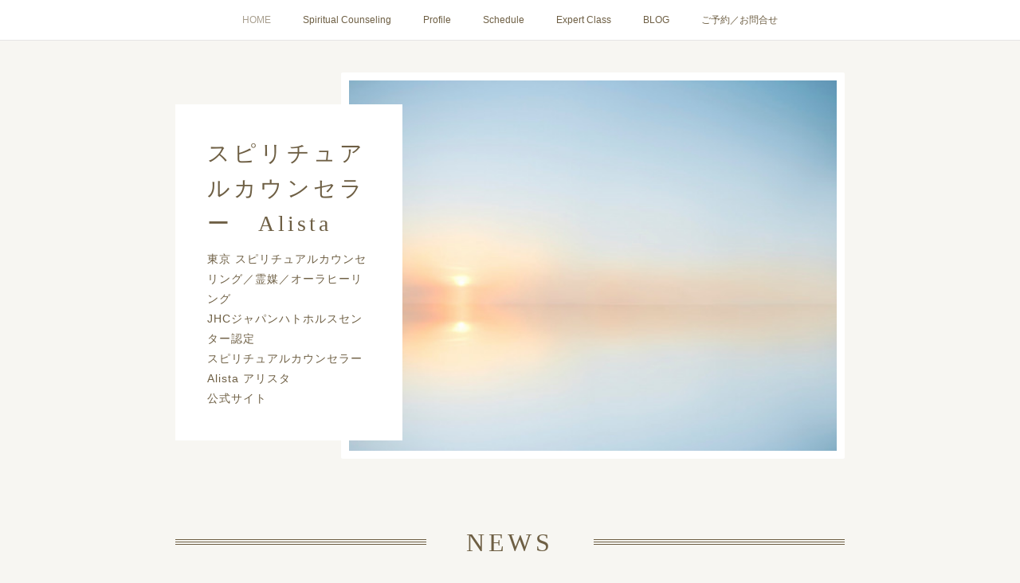

--- FILE ---
content_type: text/html; charset=utf-8
request_url: https://www.alista-jhc.com/
body_size: 16091
content:
<!doctype html>

            <html lang="ja" data-reactroot=""><head><meta charSet="UTF-8"/><meta http-equiv="X-UA-Compatible" content="IE=edge"/><meta name="viewport" content="width=device-width,user-scalable=no,initial-scale=1.0,minimum-scale=1.0,maximum-scale=1.0"/><title data-react-helmet="true">スピリチュアルカウンセラー　Alista</title><link data-react-helmet="true" rel="canonical" href="https://www.alista-jhc.com"/><meta name="description" content="東京 スピリチュアルカウンセリング　ミーディアム霊媒　JHC認定スピリチュアルカウンセラーAlista アリスタ 公式サイト"/><meta name="keywords" content="スピリチュアルカウンセリング, ミーディアム, 霊媒, 守護霊, ハイアーセルフと繋がる, 本当の自分を生きる, オーラヒーリング, 過去世リーディグ, 波長を上げる, グラウンディング, 霊能"/><meta property="fb:app_id" content="522776621188656"/><meta property="og:url" content="https://www.alista-jhc.com"/><meta property="og:type" content="website"/><meta property="og:title" content="スピリチュアルカウンセラー　Alista"/><meta property="og:description" content="東京 スピリチュアルカウンセリング　ミーディアム霊媒　JHC認定スピリチュアルカウンセラーAlista アリスタ 公式サイト"/><meta property="og:image" content="https://cdn.amebaowndme.com/madrid-prd/madrid-web/images/sites/2823641/4e2113832f68220989ee962cc24e6a31_c2f97dc071d5cab78327f7a089e8ccb6.jpg"/><meta property="og:site_name" content="スピリチュアルカウンセラー　Alista"/><meta property="og:locale" content="ja_JP"/><meta name="twitter:card" content="summary"/><meta name="twitter:site" content="@amebaownd"/><meta name="twitter:title" content="スピリチュアルカウンセラー　Alista"/><meta name="twitter:description" content="東京 スピリチュアルカウンセリング／霊媒／オーラヒーリング
JHCジャパンハトホルスセンター認定
スピリチュアルカウンセラー Alista アリスタ
公式サイト"/><meta name="twitter:image" content="https://cdn.amebaowndme.com/madrid-prd/madrid-web/images/sites/2823641/4e2113832f68220989ee962cc24e6a31_c2f97dc071d5cab78327f7a089e8ccb6.jpg"/><meta name="twitter:app:id:iphone" content="911640835"/><meta name="twitter:app:url:iphone" content="amebaownd://public/sites/2823641"/><meta name="twitter:app:id:googleplay" content="jp.co.cyberagent.madrid"/><meta name="twitter:app:url:googleplay" content="amebaownd://public/sites/2823641"/><meta name="twitter:app:country" content="US"/><link rel="alternate" type="application/rss+xml" title="スピリチュアルカウンセラー　Alista" href="https://www.alista-jhc.com/rss.xml"/><link rel="alternate" type="application/atom+xml" title="スピリチュアルカウンセラー　Alista" href="https://www.alista-jhc.com/atom.xml"/><link rel="sitemap" type="application/xml" title="Sitemap" href="/sitemap.xml"/><link href="https://static.amebaowndme.com/madrid-frontend/css/user.min-a66be375c.css" rel="stylesheet" type="text/css"/><link href="https://static.amebaowndme.com/madrid-frontend/css/nemi/index.min-a66be375c.css" rel="stylesheet" type="text/css"/><link rel="icon" href="https://cdn.amebaowndme.com/madrid-prd/madrid-web/images/sites/2823641/c9da9f22e80ba3660fd6b2d0c3566a3d_bdc011c0e93da7991220b05e2ed23901.png?width=32&amp;height=32"/><link rel="apple-touch-icon" href="https://cdn.amebaowndme.com/madrid-prd/madrid-web/images/sites/2823641/c9da9f22e80ba3660fd6b2d0c3566a3d_bdc011c0e93da7991220b05e2ed23901.png?width=180&amp;height=180"/><style id="site-colors" charSet="UTF-8">.u-nav-clr {
  color: #6e5f44;
}
.u-nav-bdr-clr {
  border-color: #6e5f44;
}
.u-nav-bg-clr {
  background-color: #ffffff;
}
.u-nav-bg-bdr-clr {
  border-color: #ffffff;
}
.u-site-clr {
  color: #6e5f44;
}
.u-base-bg-clr {
  background-color: #F7F6F2;
}
.u-btn-clr {
  color: #998e7c;
}
.u-btn-clr:hover,
.u-btn-clr--active {
  color: rgba(153,142,124, 0.7);
}
.u-btn-clr--disabled,
.u-btn-clr:disabled {
  color: rgba(153,142,124, 0.5);
}
.u-btn-bdr-clr {
  border-color: #ffffff;
}
.u-btn-bdr-clr:hover,
.u-btn-bdr-clr--active {
  border-color: rgba(255,255,255, 0.7);
}
.u-btn-bdr-clr--disabled,
.u-btn-bdr-clr:disabled {
  border-color: rgba(255,255,255, 0.5);
}
.u-btn-bg-clr {
  background-color: #ffffff;
}
.u-btn-bg-clr:hover,
.u-btn-bg-clr--active {
  background-color: rgba(255,255,255, 0.7);
}
.u-btn-bg-clr--disabled,
.u-btn-bg-clr:disabled {
  background-color: rgba(255,255,255, 0.5);
}
.u-txt-clr {
  color: #998e7c;
}
.u-txt-clr--lv1 {
  color: rgba(153,142,124, 0.7);
}
.u-txt-clr--lv2 {
  color: rgba(153,142,124, 0.5);
}
.u-txt-clr--lv3 {
  color: rgba(153,142,124, 0.3);
}
.u-txt-bg-clr {
  background-color: #f4f3f1;
}
.u-lnk-clr,
.u-clr-area a {
  color: #cc9f16;
}
.u-lnk-clr:visited,
.u-clr-area a:visited {
  color: rgba(204,159,22, 0.7);
}
.u-lnk-clr:hover,
.u-clr-area a:hover {
  color: rgba(204,159,22, 0.5);
}
.u-ttl-blk-clr {
  color: #6e5f44;
}
.u-ttl-blk-bdr-clr {
  border-color: #6e5f44;
}
.u-ttl-blk-bdr-clr--lv1 {
  border-color: #e2dfd9;
}
.u-bdr-clr {
  border-color: #e0ddd5;
}
.u-acnt-bdr-clr {
  border-color: #b6aea2;
}
.u-acnt-bg-clr {
  background-color: #b6aea2;
}
body {
  background-color: #F7F6F2;
}
blockquote {
  color: rgba(153,142,124, 0.7);
  border-left-color: #e0ddd5;
};</style><style id="user-css" charSet="UTF-8">;</style><style media="screen and (max-width: 800px)" id="user-sp-css" charSet="UTF-8">;</style><script>
              (function(i,s,o,g,r,a,m){i['GoogleAnalyticsObject']=r;i[r]=i[r]||function(){
              (i[r].q=i[r].q||[]).push(arguments)},i[r].l=1*new Date();a=s.createElement(o),
              m=s.getElementsByTagName(o)[0];a.async=1;a.src=g;m.parentNode.insertBefore(a,m)
              })(window,document,'script','//www.google-analytics.com/analytics.js','ga');
            </script></head><body id="mdrd-a66be375c" class="u-txt-clr u-base-bg-clr theme-nemi plan-premium hide-owndbar home"><noscript><iframe src="//www.googletagmanager.com/ns.html?id=GTM-PXK9MM" height="0" width="0" style="display:none;visibility:hidden"></iframe></noscript><script>
            (function(w,d,s,l,i){w[l]=w[l]||[];w[l].push({'gtm.start':
            new Date().getTime(),event:'gtm.js'});var f=d.getElementsByTagName(s)[0],
            j=d.createElement(s),dl=l!='dataLayer'?'&l='+l:'';j.async=true;j.src=
            '//www.googletagmanager.com/gtm.js?id='+i+dl;f.parentNode.insertBefore(j,f);
            })(window,document, 'script', 'dataLayer', 'GTM-PXK9MM');
            </script><div id="content"><div class="page" data-reactroot=""><div class="page__outer"><div class="page__inner u-base-bg-clr"><div role="navigation" class="common-header__outer u-nav-bg-clr"><input type="checkbox" id="header-switch" class="common-header__switch"/><div class="common-header"><div class="common-header__inner js-nav-overflow-criterion"><ul class="common-header__nav common-header-nav"><li class="common-header-nav__item js-nav-item common-header-nav__item--active"><a target="" class="u-nav-clr" href="/">HOME</a></li><li class="common-header-nav__item js-nav-item "><a target="" class="u-nav-clr" href="/pages/8842636/spiritual-couseling">Spiritual Counseling</a></li><li class="common-header-nav__item js-nav-item "><a target="" class="u-nav-clr" href="/pages/8845985/profile">Profile</a></li><li class="common-header-nav__item js-nav-item "><a target="" class="u-nav-clr" href="/pages/8847506/schedule">Schedule</a></li><li class="common-header-nav__item js-nav-item "><a target="" class="u-nav-clr" href="/pages/8847742/expert-class">Expert Class</a></li><li class="common-header-nav__item js-nav-item "><a target="" class="u-nav-clr" href="/pages/8842637/blog">BLOG</a></li><li class="common-header-nav__item js-nav-item "><a target="" class="u-nav-clr" href="/pages/8847441/contact">ご予約／お問合せ</a></li></ul></div><label class="common-header__more u-nav-bdr-clr" for="header-switch"><span class="u-nav-bdr-clr"><span class="u-nav-bdr-clr"><span class="u-nav-bdr-clr"></span></span></span></label></div></div><div><div role="banner" class="page__keyvisual keyvisual u-acnt-bdr-clr u-acnt-bg-clr"><div style="background-image:url()" class="keyvisual__image"></div><div class="keyvisual__body"><div><img alt=""/></div><div class="keyvisual__text"><div><p class="keyvisual__title u-site-clr u-font">スピリチュアルカウンセラー　Alista</p></div><p class="keyvisual__description u-site-clr">東京 スピリチュアルカウンセリング／霊媒／オーラヒーリング<br/>JHCジャパンハトホルスセンター認定<br/>スピリチュアルカウンセラー Alista アリスタ<br/>公式サイト</p></div></div></div><div class="page__main u-base-bg-clr page__main--blog" role="main"><div class="row grid grid--m js-row grid-type--post grid--col1 grid-mode--summary "><div class="column js-column col1-1 col1-1--gtr-m"><div class="block__outer"><div class="block-type--post"><div class="block-mode--not-main"><div><div><div class=""><div><div class="heading-lv2 heading-lv2--blk u-ttl-blk-clr u-ttl-blk-bdr-clr u-font"><h2 class="heading-lv2__text u-ttl-blk-bdr-clr"><span class="u-ttl-blk-bdr-clr u-base-bg-clr">NEWS</span></h2></div></div><div class="blog-list blog-list--summary u-bdr-clr blog-list--list blog-list--recent"><article class="blog-item--index0 blog-list__item blog-item u-bdr-clr"><div class="blog-item__inner"><div class="blog-item__img u-acnt-bdr-clr"><div><img alt=""/></div></div><div class="blog-item__main blog-item--img-show"><div class="blog-item__body"><a class="blog-item__body-inner u-txt-clr" href="/posts/58360757"><time class="blog-item__date u-txt-clr u-txt-clr--lv2 u-font" dateTime="2025-12-31T02:15:06Z">2025.12.31 02:15</time><div><p class="blog-item__text">1月カウンセリング／エキスパートクラス日程</p></div></a></div></div></div></article><article class="blog-item--index1 blog-list__item blog-item u-bdr-clr"><div class="blog-item__inner"><div class="blog-item__img u-acnt-bdr-clr"><div><img alt=""/></div></div><div class="blog-item__main blog-item--img-show"><div class="blog-item__body"><a class="blog-item__body-inner u-txt-clr" href="/posts/58219875"><time class="blog-item__date u-txt-clr u-txt-clr--lv2 u-font" dateTime="2025-12-04T02:35:53Z">2025.12.04 02:35</time><div><p class="blog-item__text">12月カウンセリング／エキスパートクラス日程</p></div></a></div></div></div></article><article class="blog-item--index2 blog-list__item blog-item u-bdr-clr"><div class="blog-item__inner"><div class="blog-item__img u-acnt-bdr-clr"><div><img alt=""/></div></div><div class="blog-item__main blog-item--img-show"><div class="blog-item__body"><a class="blog-item__body-inner u-txt-clr" href="/posts/58021812"><time class="blog-item__date u-txt-clr u-txt-clr--lv2 u-font" dateTime="2025-10-31T06:48:19Z">2025.10.31 06:48</time><div><p class="blog-item__text">11月カウンセリング／エキスパートクラス日程</p></div></a></div></div></div></article></div></div></div></div></div></div></div></div></div><div class="row grid grid--m js-row grid-type--title grid--col1 grid-mode--undefined "><div class="column js-column col1-1 col1-1--gtr-m"><div class="block__outer"><div class="block-type--title"><div class="block-mode--not-main"><div class="heading-lv2 u-ttl-blk-clr u-ttl-blk-bdr-clr u-font"><h2 class="heading-lv2__text u-ttl-blk-bdr-clr"><span class="u-ttl-blk-bdr-clr u-base-bg-clr">BLOGS</span></h2></div></div></div></div></div></div><div class="row grid grid--m js-row grid-type--post grid--col1 grid-mode--main "><div class="column js-column col1-1 col1-1--gtr-m"><div class="block__outer"><div class="block-type--post"><div class="block-mode--main"><div><div><div class="block__outer"><div class="blog-list blog-list--main u-bdr-clr blog-list--grid blog-list--recent"><div class="blog-list__masonry blog-list__masonry--page blog-list__masonry--hide " style="width:auto"><div class="gutter-sizer"></div><div class="blog-list--masonry grid-sizer"></div><div class="blog-list__masonry__inner"></div></div><div></div></div></div></div></div></div></div></div></div></div></div><div class="pswp" tabindex="-1" role="dialog" aria-hidden="true"><div class="pswp__bg"></div><div class="pswp__scroll-wrap"><div class="pswp__container"><div class="pswp__item"></div><div class="pswp__item"></div><div class="pswp__item"></div></div><div class="pswp__ui pswp__ui--hidden"><div class="pswp__top-bar"><div class="pswp__counter"></div><button class="pswp__button pswp__button--close" title="Close (Esc)"></button><button class="pswp__button pswp__button--share" title="Share"></button><button class="pswp__button pswp__button--fs" title="Toggle fullscreen"></button><button class="pswp__button pswp__button--zoom" title="Zoom in/out"></button><div class="pswp__preloader"><div class="pswp__preloader__icn"><div class="pswp__preloader__cut"><div class="pswp__preloader__donut"></div></div></div></div></div><div class="pswp__share-modal pswp__share-modal--hidden pswp__single-tap"><div class="pswp__share-tooltip"></div></div><div class="pswp__button pswp__button--close pswp__close"><span class="pswp__close__item pswp__close"></span><span class="pswp__close__item pswp__close"></span></div><div class="pswp__bottom-bar"><button class="pswp__button pswp__button--arrow--left js-lightbox-arrow" title="Previous (arrow left)"></button><button class="pswp__button pswp__button--arrow--right js-lightbox-arrow" title="Next (arrow right)"></button></div><div class=""><div class="pswp__caption"><div class="pswp__caption"></div><div class="pswp__caption__link"><a class="js-link"></a></div></div></div></div></div></div></div><footer role="contentinfo" class="page__footer footer" style="opacity:1 !important;visibility:visible !important;text-indent:0 !important;overflow:visible !important;position:static !important"><div class="footer__inner u-bdr-clr " style="opacity:1 !important;visibility:visible !important;text-indent:0 !important;overflow:visible !important;display:block !important;transform:none !important"><div class="footer__item u-bdr-clr" style="opacity:1 !important;visibility:visible !important;text-indent:0 !important;overflow:visible !important;display:block !important;transform:none !important"><p class="footer__copyright u-font"><small class="u-txt-clr u-txt-clr--lv2 u-font" style="color:rgba(153,142,124, 0.5) !important">Copyright © <!-- -->2026<!-- --> <!-- -->スピリチュアルカウンセラー　Alista<!-- -->.</small></p></div></div></footer></div></div><div class="toast"></div></div></div><script charSet="UTF-8">window.mdrdEnv="prd";</script><script charSet="UTF-8">window.INITIAL_STATE={"authenticate":{"authCheckCompleted":false,"isAuthorized":false},"blogPostReblogs":{},"category":{},"currentSite":{"fetching":false,"status":null,"site":{}},"shopCategory":{},"categories":{},"notifications":{},"page":{"8842635":{"fetching":false,"loaded":true,"meta":{"code":200},"data":{"id":"8842635","siteId":"2823641","type":"blog","idForType":"0","status":"1","title":"HOME","urlPath":"posts","showTitle":false,"blogPosts":null,"facebookAlbumImages":null,"instagramAlbumImages":null,"createdAt":"2025-03-30T13:51:09Z","updatedAt":"2025-04-05T03:28:25Z","contents":{"layout":{"rows":[{"columns":[{"blocks":[{"type":"post","mode":"summary","title":"NEWS","buttonTitle":"もっと見る","limit":3,"layoutType":"list","categoryIds":"0","showTitle":true,"showButton":false,"sortType":"recent"}]}]},{"columns":[{"blocks":[{"type":"title","value":"BLOGS"}]}]},{"columns":[{"blocks":[{"type":"post","mode":"main","title":"記事一覧","buttonTitle":"もっと見る","limit":12,"layoutType":"grid","categoryIds":"0","showTitle":false,"showButton":true,"sortType":"recent"}]}]}]}}}}},"paginationTitle":{"isHomePage":true,"showTitle":false,"title":"HOME"},"postArchives":{},"postComments":{"submitting":false,"postStatus":null},"postDetail":{},"postList":{"postList-limit:3-page:1-siteId:2823641":{"fetching":false,"loaded":true,"meta":{"code":200,"pagination":{"total":12,"offset":0,"limit":3,"cursors":{"after":"bGltaXQ9MyZvZmZzZXQ9Mw==","before":""},"page":1}},"data":[{"id":"58360757","userId":"2823834","siteId":"2823641","status":"publish","title":"1月カウンセリング／エキスパートクラス日程","contents":[{"type":"image","fit":true,"scale":0.5,"align":"left","url":"https:\u002F\u002Fcdn.amebaowndme.com\u002Fmadrid-prd\u002Fmadrid-web\u002Fimages\u002Fsites\u002F2823641\u002F858db060291a76cbfe36fcfc67608f43_b695232c57c34acc8bcdb8356eabf750.png","link":"","width":414,"height":286,"target":"_self","isCaption":true},{"type":"text","format":"html","value":"\u003Cp\u003EスピリチュアルカウンセラーAlistaです。\u003C\u002Fp\u003E\u003Cp\u003E1月カウンセリングスケジュールは下記の通りです。\u003C\u002Fp\u003E\u003Cp\u003E日程が限られておりますが、お問い合わせ頂けましたら調整可能な場合もございます。お気軽にご相談ください。\u003C\u002Fp\u003E\u003Cp\u003E今年も皆様と共に学ばせて頂き感謝申し上げます。\u003C\u002Fp\u003E\u003Cp\u003Eこの世的には年の瀬、お正月という節目になりますが、霊的には今この瞬間をしっかりと生きることの連続です。\u003C\u002Fp\u003E\u003Cp\u003Eグラウンディングをしながらより一層波長を上げて参りましょう。\u003C\u002Fp\u003E\u003Cp\u003E\u003Cbr\u003E\u003C\u002Fp\u003E\u003Cp\u003E☆カウンセリングスケジュール☆\u003C\u002Fp\u003E\u003Cp\u003E8日（木）\u003Ca href=\"https:\u002F\u002Funsei.co.jp\u002Fplace\u002Fp18.php\" target=\"_blank\" class=\"u-lnk-clr\"\u003Eマリフォーチュン中野ブロードウェイ店\u003C\u002Fa\u003E\u003C\u002Fp\u003E\u003Cp\u003E11時〜15時半\u003C\u002Fp\u003E\u003Cp\u003E\u003Cbr\u003E\u003C\u002Fp\u003E\u003Cp\u003E12日（月）\u003Ca href=\"https:\u002F\u002Funsei.co.jp\u002Fplace\u002Fp03.php\" target=\"_blank\" class=\"u-lnk-clr\"\u003Eマリフォーチュン銀座ファイブ店\u003C\u002Fa\u003E\u003C\u002Fp\u003E\u003Cp\u003E15時〜20時\u003C\u002Fp\u003E\u003Cp\u003E\u003Cbr\u003E\u003C\u002Fp\u003E\u003Cp\u003E22日（木）\u003Ca href=\"https:\u002F\u002Funsei.co.jp\u002Fplace\u002Fp03.php\" target=\"_blank\" class=\"u-lnk-clr\"\u003Eマリフォーチュン銀座ファイブ店\u003C\u002Fa\u003E\u003C\u002Fp\u003E\u003Cp\u003E15時〜20時\u003C\u002Fp\u003E\u003Cp\u003E\u003Cbr\u003E\u003C\u002Fp\u003E\u003Cp\u003E29日（木）\u003Ca href=\"https:\u002F\u002Funsei.co.jp\u002Fplace\u002Fp18.php\" target=\"_blank\" class=\"u-lnk-clr\"\u003Eマリフォーチュン中野ブロードウェイ店\u003C\u002Fa\u003E\u003C\u002Fp\u003E\u003Cp\u003E11時〜15時半\u003C\u002Fp\u003E\u003Cp\u003E\u003Cbr\u003E\u003C\u002Fp\u003E\u003Cp\u003E予約フォームはこちら↓\u003C\u002Fp\u003E\u003Cp\u003E\u003Ca href=\"https:\u002F\u002Fwww.alista-jhc.com\u002Fpages\u002F8847441\u002Fcontact\" target=\"_blank\" class=\"u-lnk-clr\"\u003Ehttps:\u002F\u002Fwww.alista-jhc.com\u002Fpages\u002F8847441\u002Fcontact\u003C\u002Fa\u003E\u003C\u002Fp\u003E\u003Cp\u003E\u003Cbr\u003E\u003C\u002Fp\u003E\u003Cp\u003E☆エキスパートクラス☆\u003C\u002Fp\u003E\u003Cp\u003E≪開催日時≫ 　1月25日（日）11時～13時\u003C\u002Fp\u003E\u003Cp\u003E※毎月第４日曜日開催\u003C\u002Fp\u003E\u003Cp\u003E≪場所≫ 　乃木坂、または青山一丁目\u003C\u002Fp\u003E\u003Cp\u003E※場所の詳細はお申し込みされた方へ直接ご連絡致します。\u003C\u002Fp\u003E\u003Cp\u003E≪参加費≫ 　10,000円 (税込)\u003C\u002Fp\u003E\u003Cp\u003E≪持ち物≫ 　お水、録音機器、筆記用具\u003C\u002Fp\u003E\u003Cp\u003E≪参加条件≫\u003C\u002Fp\u003E\u003Cp\u003E・Alistaのカウンセリングをこれまで一度でも受けたことのある方。\u003C\u002Fp\u003E\u003Cp\u003E・毎月継続して参加できる方。\u003C\u002Fp\u003E\u003Cp\u003E・カウンセラー、ヒーラーにご興味のある方。\u003C\u002Fp\u003E"}],"urlPath":"","publishedUrl":"https:\u002F\u002Fwww.alista-jhc.com\u002Fposts\u002F58360757","ogpDescription":"","ogpImageUrl":"","contentFiltered":"","viewCount":0,"commentCount":0,"reblogCount":0,"prevBlogPost":{"id":"0","title":"","summary":"","imageUrl":"","publishedAt":"0001-01-01T00:00:00Z"},"nextBlogPost":{"id":"0","title":"","summary":"","imageUrl":"","publishedAt":"0001-01-01T00:00:00Z"},"rebloggedPost":false,"blogCategories":[{"id":"11642397","siteId":"2823641","label":"Schedule","publishedCount":10,"createdAt":"2025-03-30T13:49:57Z","updatedAt":"2025-12-31T02:16:24Z"}],"user":{"id":"2823834","nickname":"スピリチュアルカウンセラー Alista アリスタ","description":"\nJHC認定スピリチュアルカウンセラーの Alista アリスタ と申します。\n\n本魂さん（高次の自分、ハイアーセルフ）と繋がり、\n「本来の輝く自分」を取り戻すためのスピリチュアルカウンセリングを行っています。\n\n\n「なぜかいつも同じような問題を繰り返してしまう」\n\n「職場の人間関係で困っている」\n\n「転職したいが勇気がない」\n\n「将来が心配。漠然とした不安がいつもつきまとう」\n\n「恋愛したいのに、出会いがない」\n\n「自分だけが不幸に思えて仕方ない」\n\n「親との確執、夫婦関係で悩んでいる」\n\n「ポジティブ","official":false,"photoUrl":"https:\u002F\u002Fprofile-api.ameba.jp\u002Fv2\u002Fas\u002Fo56644bb1b02cc861bfca94a171d8ca51ff5342c\u002FprofileImage?cat=300","followingCount":2,"createdAt":"2025-03-28T11:04:41Z","updatedAt":"2025-12-31T02:13:05Z"},"updateUser":{"id":"2823834","nickname":"スピリチュアルカウンセラー Alista アリスタ","description":"\nJHC認定スピリチュアルカウンセラーの Alista アリスタ と申します。\n\n本魂さん（高次の自分、ハイアーセルフ）と繋がり、\n「本来の輝く自分」を取り戻すためのスピリチュアルカウンセリングを行っています。\n\n\n「なぜかいつも同じような問題を繰り返してしまう」\n\n「職場の人間関係で困っている」\n\n「転職したいが勇気がない」\n\n「将来が心配。漠然とした不安がいつもつきまとう」\n\n「恋愛したいのに、出会いがない」\n\n「自分だけが不幸に思えて仕方ない」\n\n「親との確執、夫婦関係で悩んでいる」\n\n「ポジティブ","official":false,"photoUrl":"https:\u002F\u002Fprofile-api.ameba.jp\u002Fv2\u002Fas\u002Fo56644bb1b02cc861bfca94a171d8ca51ff5342c\u002FprofileImage?cat=300","followingCount":2,"createdAt":"2025-03-28T11:04:41Z","updatedAt":"2025-12-31T02:13:05Z"},"comments":{"pagination":{"total":0,"offset":0,"limit":0,"cursors":{"after":"","before":""}},"data":[]},"publishedAt":"2025-12-31T02:15:06Z","createdAt":"2025-12-31T02:15:07Z","updatedAt":"2025-12-31T02:16:24Z","version":2},{"id":"58219875","userId":"2823834","siteId":"2823641","status":"publish","title":"12月カウンセリング／エキスパートクラス日程","contents":[{"type":"image","fit":true,"scale":0.5,"align":"left","url":"https:\u002F\u002Fcdn.amebaowndme.com\u002Fmadrid-prd\u002Fmadrid-web\u002Fimages\u002Fsites\u002F2823641\u002F3a87d1ec5781525b9344a3b1ec93c424_f4da4d2de46553c4682fedf59f1c1259.png","link":"","width":412,"height":304,"target":"_self","isCaption":true},{"type":"text","format":"html","value":"\u003Cp\u003EスピリチュアルカウンセラーAlistaです。\u003C\u002Fp\u003E\u003Cp\u003E12月カウンセリングスケジュールは下記の通りです。\u003C\u002Fp\u003E\u003Cp\u003E日程が限られておりますが、お問い合わせ頂けましたら調整可能な場合もございます。お気軽にご相談ください。\u003C\u002Fp\u003E\u003Cp\u003E今月もあなた様を見守る守護霊様、高次元の方々、そして本魂様のメッセージを、完璧霊媒となりお伝えさせていただきます。\u003C\u002Fp\u003E\u003Cp\u003E今、岐路に立たされている方や、なんとなくこれまで生きてきたけれど漠然とした不安を抱えていらっしゃる方など、気になる方はぜひこのタイミングでお待ちしております。\u003C\u002Fp\u003E\u003Cp\u003E\u003Cbr\u003E\u003C\u002Fp\u003E\u003Cp\u003E☆カウンセリングスケジュール☆\u003C\u002Fp\u003E\u003Cp\u003E11日（木）\u003Ca href=\"https:\u002F\u002Funsei.co.jp\u002Fplace\u002Fp18.php\" target=\"_blank\" class=\"u-lnk-clr\"\u003Eマリフォーチュン中野ブロードウェイ店\u003C\u002Fa\u003E\u003C\u002Fp\u003E\u003Cp\u003E11時〜15時半\u003C\u002Fp\u003E\u003Cp\u003E\u003Cbr\u003E\u003C\u002Fp\u003E\u003Cp\u003E15日（月）\u003Ca href=\"https:\u002F\u002Funsei.co.jp\u002Fplace\u002Fp03.php\" target=\"_blank\" class=\"u-lnk-clr\"\u003Eマリフォーチュン銀座ファイブ店\u003C\u002Fa\u003E\u003C\u002Fp\u003E\u003Cp\u003E10時〜15時\u003C\u002Fp\u003E\u003Cp\u003E\u003Cbr\u003E\u003C\u002Fp\u003E\u003Cp\u003E25日（木）\u003Ca href=\"https:\u002F\u002Funsei.co.jp\u002Fplace\u002Fp18.php\" target=\"_blank\" class=\"u-lnk-clr\"\u003Eマリフォーチュン中野ブロードウェイ店\u003C\u002Fa\u003E\u003C\u002Fp\u003E\u003Cp\u003E11時〜15時半\u003C\u002Fp\u003E\u003Cp\u003E\u003Cbr\u003E\u003C\u002Fp\u003E\u003Cp\u003E予約フォームはこちら↓\u003C\u002Fp\u003E\u003Cp\u003E\u003Ca href=\"https:\u002F\u002Fwww.alista-jhc.com\u002Fpages\u002F8847441\u002Fcontact\" target=\"_blank\" class=\"u-lnk-clr\"\u003Ehttps:\u002F\u002Fwww.alista-jhc.com\u002Fpages\u002F8847441\u002Fcontact\u003C\u002Fa\u003E\u003C\u002Fp\u003E\u003Cp\u003E\u003Cbr\u003E\u003C\u002Fp\u003E\u003Cp\u003E☆エキスパートクラス☆\u003C\u002Fp\u003E\u003Cp\u003E≪開催日時≫ 　12月28日（日）11時～13時\u003C\u002Fp\u003E\u003Cp\u003E※毎月第４日曜日開催\u003C\u002Fp\u003E\u003Cp\u003E≪場所≫ 　乃木坂、または青山一丁目\u003C\u002Fp\u003E\u003Cp\u003E※場所の詳細はお申し込みされた方へ直接ご連絡致します。\u003Cbr\u003E\u003C\u002Fp\u003E\u003Cp\u003E≪参加費≫ 　10,000円 (税込)\u003C\u002Fp\u003E\u003Cp\u003E≪持ち物≫ 　お水、録音機器、筆記用具\u003C\u002Fp\u003E\u003Cp\u003E≪参加条件≫\u003C\u002Fp\u003E\u003Cp\u003E・Alistaのカウンセリングをこれまで一度でも受けたことのある方。\u003C\u002Fp\u003E\u003Cp\u003E・毎月継続して参加できる方。\u003C\u002Fp\u003E\u003Cp\u003E・カウンセラー、ヒーラーにご興味のある方。\u003C\u002Fp\u003E"}],"urlPath":"","publishedUrl":"https:\u002F\u002Fwww.alista-jhc.com\u002Fposts\u002F58219875","ogpDescription":"","ogpImageUrl":"","contentFiltered":"","viewCount":0,"commentCount":0,"reblogCount":0,"prevBlogPost":{"id":"0","title":"","summary":"","imageUrl":"","publishedAt":"0001-01-01T00:00:00Z"},"nextBlogPost":{"id":"0","title":"","summary":"","imageUrl":"","publishedAt":"0001-01-01T00:00:00Z"},"rebloggedPost":false,"blogCategories":[{"id":"11642397","siteId":"2823641","label":"Schedule","publishedCount":10,"createdAt":"2025-03-30T13:49:57Z","updatedAt":"2025-12-31T02:16:24Z"}],"user":{"id":"2823834","nickname":"スピリチュアルカウンセラー Alista アリスタ","description":"\nJHC認定スピリチュアルカウンセラーの Alista アリスタ と申します。\n\n本魂さん（高次の自分、ハイアーセルフ）と繋がり、\n「本来の輝く自分」を取り戻すためのスピリチュアルカウンセリングを行っています。\n\n\n「なぜかいつも同じような問題を繰り返してしまう」\n\n「職場の人間関係で困っている」\n\n「転職したいが勇気がない」\n\n「将来が心配。漠然とした不安がいつもつきまとう」\n\n「恋愛したいのに、出会いがない」\n\n「自分だけが不幸に思えて仕方ない」\n\n「親との確執、夫婦関係で悩んでいる」\n\n「ポジティブ","official":false,"photoUrl":"https:\u002F\u002Fprofile-api.ameba.jp\u002Fv2\u002Fas\u002Fo56644bb1b02cc861bfca94a171d8ca51ff5342c\u002FprofileImage?cat=300","followingCount":2,"createdAt":"2025-03-28T11:04:41Z","updatedAt":"2025-12-31T02:13:05Z"},"updateUser":{"id":"2823834","nickname":"スピリチュアルカウンセラー Alista アリスタ","description":"\nJHC認定スピリチュアルカウンセラーの Alista アリスタ と申します。\n\n本魂さん（高次の自分、ハイアーセルフ）と繋がり、\n「本来の輝く自分」を取り戻すためのスピリチュアルカウンセリングを行っています。\n\n\n「なぜかいつも同じような問題を繰り返してしまう」\n\n「職場の人間関係で困っている」\n\n「転職したいが勇気がない」\n\n「将来が心配。漠然とした不安がいつもつきまとう」\n\n「恋愛したいのに、出会いがない」\n\n「自分だけが不幸に思えて仕方ない」\n\n「親との確執、夫婦関係で悩んでいる」\n\n「ポジティブ","official":false,"photoUrl":"https:\u002F\u002Fprofile-api.ameba.jp\u002Fv2\u002Fas\u002Fo56644bb1b02cc861bfca94a171d8ca51ff5342c\u002FprofileImage?cat=300","followingCount":2,"createdAt":"2025-03-28T11:04:41Z","updatedAt":"2025-12-31T02:13:05Z"},"comments":{"pagination":{"total":0,"offset":0,"limit":0,"cursors":{"after":"","before":""}},"data":[]},"publishedAt":"2025-12-04T02:35:53Z","createdAt":"2025-12-04T02:35:53Z","updatedAt":"2025-12-04T02:35:53Z","version":1},{"id":"58021812","userId":"2823834","siteId":"2823641","status":"publish","title":"11月カウンセリング／エキスパートクラス日程","contents":[{"type":"image","fit":true,"scale":0.5,"align":"","url":"https:\u002F\u002Fcdn.amebaowndme.com\u002Fmadrid-prd\u002Fmadrid-web\u002Fimages\u002Fsites\u002F2823641\u002F0039a142a71eaeaff5e5409372758e15_97c1c75fe828168bd2a59ee6e8747479.png","link":"","width":420,"height":304,"target":"_self","isCaption":true},{"type":"text","format":"html","value":"\u003Cp\u003EスピリチュアルカウンセラーAlistaです。 \u003C\u002Fp\u003E\u003Cp\u003E11月カウンセリングスケジュールは下記の通りです。\u003C\u002Fp\u003E\u003Cp\u003E日程が限られておりますが、お問い合わせ頂けましたら調整可能な場合もございます。お気軽にご相談ください。\u003C\u002Fp\u003E\u003Cp\u003E今月もあなた様を見守る守護霊様、高次元の方々、そして本魂様のメッセージを、完璧霊媒となりお伝えさせていただきます。\u003C\u002Fp\u003E\u003Cp\u003E\u003Cbr\u003E\u003C\u002Fp\u003E\u003Cp\u003E ☆カウンセリングスケジュール☆ \u003C\u002Fp\u003E\u003Cp\u003E4日（火）\u003Ca href=\"https:\u002F\u002Funsei.co.jp\u002Fplace\u002Fp03.php\" target=\"_blank\" class=\"u-lnk-clr\"\u003Eマリフォーチュン銀座ファイブ店\u003C\u002Fa\u003E\u003Cbr\u003E\u003C\u002Fp\u003E\u003Cp\u003E15時〜20時\u003C\u002Fp\u003E\u003Cp\u003E\u003Cbr\u003E\u003C\u002Fp\u003E\u003Cp\u003E18日（火）\u003Ca href=\"https:\u002F\u002Funsei.co.jp\u002Fplace\u002Fp03.php\" target=\"_blank\" class=\"u-lnk-clr\"\u003Eマリフォーチュン銀座ファイブ店\u003C\u002Fa\u003E\u003C\u002Fp\u003E\u003Cp\u003E15時〜20時 \u003C\u002Fp\u003E\u003Cp\u003E\u003Cbr\u003E\u003C\u002Fp\u003E\u003Cp\u003E27日（木）\u003Ca href=\"https:\u002F\u002Funsei.co.jp\u002Fplace\u002Fp18.php\" target=\"_blank\" class=\"u-lnk-clr\"\u003Eマリフォーチュン中野ブロードウェイ店\u003C\u002Fa\u003E\u003C\u002Fp\u003E\u003Cp\u003E11時〜15時半\u003C\u002Fp\u003E\u003Cp\u003E\u003Cbr\u003E\u003C\u002Fp\u003E\u003Cp\u003E 予約フォームはこちら↓\u003C\u002Fp\u003E\u003Cp\u003E\u003Ca href=\"https:\u002F\u002Fwww.alista-jhc.com\u002Fpages\u002F8847441\u002Fcontact\" target=\"_blank\" class=\"u-lnk-clr\"\u003E https:\u002F\u002Fwww.alista-jhc.com\u002Fpages\u002F8847441\u002Fcontact \u003C\u002Fa\u003E\u003C\u002Fp\u003E\u003Cp\u003E\u003Cbr\u003E\u003C\u002Fp\u003E\u003Cp\u003E ☆エキスパートクラス☆\u003C\u002Fp\u003E\u003Cp\u003E≪開催日時≫ 　11月23日（日）11時～13時\u003C\u002Fp\u003E\u003Cp\u003E※毎月第４日曜日開催\u003C\u002Fp\u003E\u003Cp\u003E≪場所≫ 　乃木坂、または青山一丁目\u003C\u002Fp\u003E\u003Cp\u003E※場所の詳細はお申し込みされた方へ直接ご連絡致します。\u003C\u002Fp\u003E\u003Cp\u003E≪参加費≫ 　10,000円 (税込)\u003C\u002Fp\u003E\u003Cp\u003E≪持ち物≫ 　お水、録音機器、筆記用具\u003C\u002Fp\u003E\u003Cp\u003E≪参加条件≫\u003C\u002Fp\u003E\u003Cp\u003E・Alistaのカウンセリングをこれまで一度でも受けたことのある方。\u003C\u002Fp\u003E\u003Cp\u003E・毎月継続して参加できる方。\u003C\u002Fp\u003E\u003Cp\u003E・カウンセラー、ヒーラーにご興味のある方。\u003C\u002Fp\u003E"}],"urlPath":"","publishedUrl":"https:\u002F\u002Fwww.alista-jhc.com\u002Fposts\u002F58021812","ogpDescription":"","ogpImageUrl":"","contentFiltered":"","viewCount":0,"commentCount":0,"reblogCount":0,"prevBlogPost":{"id":"0","title":"","summary":"","imageUrl":"","publishedAt":"0001-01-01T00:00:00Z"},"nextBlogPost":{"id":"0","title":"","summary":"","imageUrl":"","publishedAt":"0001-01-01T00:00:00Z"},"rebloggedPost":false,"blogCategories":[{"id":"11642397","siteId":"2823641","label":"Schedule","publishedCount":10,"createdAt":"2025-03-30T13:49:57Z","updatedAt":"2025-12-31T02:16:24Z"}],"user":{"id":"2823834","nickname":"スピリチュアルカウンセラー Alista アリスタ","description":"\nJHC認定スピリチュアルカウンセラーの Alista アリスタ と申します。\n\n本魂さん（高次の自分、ハイアーセルフ）と繋がり、\n「本来の輝く自分」を取り戻すためのスピリチュアルカウンセリングを行っています。\n\n\n「なぜかいつも同じような問題を繰り返してしまう」\n\n「職場の人間関係で困っている」\n\n「転職したいが勇気がない」\n\n「将来が心配。漠然とした不安がいつもつきまとう」\n\n「恋愛したいのに、出会いがない」\n\n「自分だけが不幸に思えて仕方ない」\n\n「親との確執、夫婦関係で悩んでいる」\n\n「ポジティブ","official":false,"photoUrl":"https:\u002F\u002Fprofile-api.ameba.jp\u002Fv2\u002Fas\u002Fo56644bb1b02cc861bfca94a171d8ca51ff5342c\u002FprofileImage?cat=300","followingCount":2,"createdAt":"2025-03-28T11:04:41Z","updatedAt":"2025-12-31T02:13:05Z"},"updateUser":{"id":"2823834","nickname":"スピリチュアルカウンセラー Alista アリスタ","description":"\nJHC認定スピリチュアルカウンセラーの Alista アリスタ と申します。\n\n本魂さん（高次の自分、ハイアーセルフ）と繋がり、\n「本来の輝く自分」を取り戻すためのスピリチュアルカウンセリングを行っています。\n\n\n「なぜかいつも同じような問題を繰り返してしまう」\n\n「職場の人間関係で困っている」\n\n「転職したいが勇気がない」\n\n「将来が心配。漠然とした不安がいつもつきまとう」\n\n「恋愛したいのに、出会いがない」\n\n「自分だけが不幸に思えて仕方ない」\n\n「親との確執、夫婦関係で悩んでいる」\n\n「ポジティブ","official":false,"photoUrl":"https:\u002F\u002Fprofile-api.ameba.jp\u002Fv2\u002Fas\u002Fo56644bb1b02cc861bfca94a171d8ca51ff5342c\u002FprofileImage?cat=300","followingCount":2,"createdAt":"2025-03-28T11:04:41Z","updatedAt":"2025-12-31T02:13:05Z"},"comments":{"pagination":{"total":0,"offset":0,"limit":0,"cursors":{"after":"","before":""}},"data":[]},"publishedAt":"2025-10-31T06:48:19Z","createdAt":"2025-10-31T06:48:19Z","updatedAt":"2025-10-31T06:48:19Z","version":1}]},"postList-limit:12-page:1-siteId:2823641":{"fetching":false,"loaded":true,"meta":{"code":200,"pagination":{"total":12,"offset":0,"limit":12,"cursors":{"after":"","before":""},"page":1}},"data":[{"id":"58360757","userId":"2823834","siteId":"2823641","status":"publish","title":"1月カウンセリング／エキスパートクラス日程","contents":[{"type":"image","fit":true,"scale":0.5,"align":"left","url":"https:\u002F\u002Fcdn.amebaowndme.com\u002Fmadrid-prd\u002Fmadrid-web\u002Fimages\u002Fsites\u002F2823641\u002F858db060291a76cbfe36fcfc67608f43_b695232c57c34acc8bcdb8356eabf750.png","link":"","width":414,"height":286,"target":"_self"},{"type":"text","format":"html","value":"\u003Cp\u003EスピリチュアルカウンセラーAlistaです。\u003C\u002Fp\u003E\u003Cp\u003E1月カウンセリングスケジュールは下記の通りです。\u003C\u002Fp\u003E\u003Cp\u003E日程が限られておりますが、お問い合わせ頂けましたら調整可能な場合もございます。お気軽にご相談ください。\u003C\u002Fp\u003E\u003Cp\u003E今年も皆様と共に学ばせて頂き感謝申し上げます。\u003C\u002Fp\u003E\u003Cp\u003Eこの世的には年の瀬、お正月という節目になりますが、霊的には今この瞬間をしっかりと生きることの連続です。\u003C\u002Fp\u003E\u003Cp\u003Eグラウンディングをしながらより一層波長を上げて参りましょう。\u003C\u002Fp\u003E\u003Cp\u003E\u003Cbr\u003E\u003C\u002Fp\u003E\u003Cp\u003E☆カウンセリングスケジュール☆\u003C\u002Fp\u003E\u003Cp\u003E8日（木）\u003Ca href=\"https:\u002F\u002Funsei.co.jp\u002Fplace\u002Fp18.php\" target=\"_blank\" class=\"u-lnk-clr\"\u003Eマリフォーチュン中野ブロードウェイ店\u003C\u002Fa\u003E\u003C\u002Fp\u003E\u003Cp\u003E11時〜15時半\u003C\u002Fp\u003E\u003Cp\u003E\u003Cbr\u003E\u003C\u002Fp\u003E\u003Cp\u003E12日（月）\u003Ca href=\"https:\u002F\u002Funsei.co.jp\u002Fplace\u002Fp03.php\" target=\"_blank\" class=\"u-lnk-clr\"\u003Eマリフォーチュン銀座ファイブ店\u003C\u002Fa\u003E\u003C\u002Fp\u003E\u003Cp\u003E15時〜20時\u003C\u002Fp\u003E\u003Cp\u003E\u003Cbr\u003E\u003C\u002Fp\u003E\u003Cp\u003E22日（木）\u003Ca href=\"https:\u002F\u002Funsei.co.jp\u002Fplace\u002Fp03.php\" target=\"_blank\" class=\"u-lnk-clr\"\u003Eマリフォーチュン銀座ファイブ店\u003C\u002Fa\u003E\u003C\u002Fp\u003E\u003Cp\u003E15時〜20時\u003C\u002Fp\u003E\u003Cp\u003E\u003Cbr\u003E\u003C\u002Fp\u003E\u003Cp\u003E29日（木）\u003Ca href=\"https:\u002F\u002Funsei.co.jp\u002Fplace\u002Fp18.php\" target=\"_blank\" class=\"u-lnk-clr\"\u003Eマリフォーチュン中野ブロードウェイ店\u003C\u002Fa\u003E\u003C\u002Fp\u003E\u003Cp\u003E11時〜15時半\u003C\u002Fp\u003E\u003Cp\u003E\u003Cbr\u003E\u003C\u002Fp\u003E\u003Cp\u003E予約フォームはこちら↓\u003C\u002Fp\u003E\u003Cp\u003E\u003Ca href=\"https:\u002F\u002Fwww.alista-jhc.com\u002Fpages\u002F8847441\u002Fcontact\" target=\"_blank\" class=\"u-lnk-clr\"\u003Ehttps:\u002F\u002Fwww.alista-jhc.com\u002Fpages\u002F8847441\u002Fcontact\u003C\u002Fa\u003E\u003C\u002Fp\u003E\u003Cp\u003E\u003Cbr\u003E\u003C\u002Fp\u003E\u003Cp\u003E☆エキスパートクラス☆\u003C\u002Fp\u003E\u003Cp\u003E≪開催日時≫ 　1月25日（日）11時～13時\u003C\u002Fp\u003E\u003Cp\u003E※毎月第４日曜日開催\u003C\u002Fp\u003E\u003Cp\u003E≪場所≫ 　乃木坂、または青山一丁目\u003C\u002Fp\u003E\u003Cp\u003E※場所の詳細はお申し込みされた方へ直接ご連絡致します。\u003C\u002Fp\u003E\u003Cp\u003E≪参加費≫ 　10,000円 (税込)\u003C\u002Fp\u003E\u003Cp\u003E≪持ち物≫ 　お水、録音機器、筆記用具\u003C\u002Fp\u003E\u003Cp\u003E≪参加条件≫\u003C\u002Fp\u003E\u003Cp\u003E・Alistaのカウンセリングをこれまで一度でも受けたことのある方。\u003C\u002Fp\u003E\u003Cp\u003E・毎月継続して参加できる方。\u003C\u002Fp\u003E\u003Cp\u003E・カウンセラー、ヒーラーにご興味のある方。\u003C\u002Fp\u003E"}],"urlPath":"","publishedUrl":"https:\u002F\u002Fwww.alista-jhc.com\u002Fposts\u002F58360757","ogpDescription":"","ogpImageUrl":"","contentFiltered":"","viewCount":0,"commentCount":0,"reblogCount":0,"prevBlogPost":{"id":"0","title":"","summary":"","imageUrl":"","publishedAt":"0001-01-01T00:00:00Z"},"nextBlogPost":{"id":"0","title":"","summary":"","imageUrl":"","publishedAt":"0001-01-01T00:00:00Z"},"rebloggedPost":false,"blogCategories":[{"id":"11642397","siteId":"2823641","label":"Schedule","publishedCount":10,"createdAt":"2025-03-30T13:49:57Z","updatedAt":"2025-12-31T02:16:24Z"}],"user":{"id":"2823834","nickname":"スピリチュアルカウンセラー Alista アリスタ","description":"\nJHC認定スピリチュアルカウンセラーの Alista アリスタ と申します。\n\n本魂さん（高次の自分、ハイアーセルフ）と繋がり、\n「本来の輝く自分」を取り戻すためのスピリチュアルカウンセリングを行っています。\n\n\n「なぜかいつも同じような問題を繰り返してしまう」\n\n「職場の人間関係で困っている」\n\n「転職したいが勇気がない」\n\n「将来が心配。漠然とした不安がいつもつきまとう」\n\n「恋愛したいのに、出会いがない」\n\n「自分だけが不幸に思えて仕方ない」\n\n「親との確執、夫婦関係で悩んでいる」\n\n「ポジティブ","official":false,"photoUrl":"https:\u002F\u002Fprofile-api.ameba.jp\u002Fv2\u002Fas\u002Fo56644bb1b02cc861bfca94a171d8ca51ff5342c\u002FprofileImage?cat=300","followingCount":2,"createdAt":"2025-03-28T11:04:41Z","updatedAt":"2025-12-31T02:13:05Z"},"updateUser":{"id":"2823834","nickname":"スピリチュアルカウンセラー Alista アリスタ","description":"\nJHC認定スピリチュアルカウンセラーの Alista アリスタ と申します。\n\n本魂さん（高次の自分、ハイアーセルフ）と繋がり、\n「本来の輝く自分」を取り戻すためのスピリチュアルカウンセリングを行っています。\n\n\n「なぜかいつも同じような問題を繰り返してしまう」\n\n「職場の人間関係で困っている」\n\n「転職したいが勇気がない」\n\n「将来が心配。漠然とした不安がいつもつきまとう」\n\n「恋愛したいのに、出会いがない」\n\n「自分だけが不幸に思えて仕方ない」\n\n「親との確執、夫婦関係で悩んでいる」\n\n「ポジティブ","official":false,"photoUrl":"https:\u002F\u002Fprofile-api.ameba.jp\u002Fv2\u002Fas\u002Fo56644bb1b02cc861bfca94a171d8ca51ff5342c\u002FprofileImage?cat=300","followingCount":2,"createdAt":"2025-03-28T11:04:41Z","updatedAt":"2025-12-31T02:13:05Z"},"comments":{"pagination":{"total":0,"offset":0,"limit":0,"cursors":{"after":"","before":""}},"data":[]},"publishedAt":"2025-12-31T02:15:06Z","createdAt":"2025-12-31T02:15:07Z","updatedAt":"2025-12-31T02:16:24Z","version":2},{"id":"58219875","userId":"2823834","siteId":"2823641","status":"publish","title":"12月カウンセリング／エキスパートクラス日程","contents":[{"type":"image","fit":true,"scale":0.5,"align":"left","url":"https:\u002F\u002Fcdn.amebaowndme.com\u002Fmadrid-prd\u002Fmadrid-web\u002Fimages\u002Fsites\u002F2823641\u002F3a87d1ec5781525b9344a3b1ec93c424_f4da4d2de46553c4682fedf59f1c1259.png","link":"","width":412,"height":304,"target":"_self"},{"type":"text","format":"html","value":"\u003Cp\u003EスピリチュアルカウンセラーAlistaです。\u003C\u002Fp\u003E\u003Cp\u003E12月カウンセリングスケジュールは下記の通りです。\u003C\u002Fp\u003E\u003Cp\u003E日程が限られておりますが、お問い合わせ頂けましたら調整可能な場合もございます。お気軽にご相談ください。\u003C\u002Fp\u003E\u003Cp\u003E今月もあなた様を見守る守護霊様、高次元の方々、そして本魂様のメッセージを、完璧霊媒となりお伝えさせていただきます。\u003C\u002Fp\u003E\u003Cp\u003E今、岐路に立たされている方や、なんとなくこれまで生きてきたけれど漠然とした不安を抱えていらっしゃる方など、気になる方はぜひこのタイミングでお待ちしております。\u003C\u002Fp\u003E\u003Cp\u003E\u003Cbr\u003E\u003C\u002Fp\u003E\u003Cp\u003E☆カウンセリングスケジュール☆\u003C\u002Fp\u003E\u003Cp\u003E11日（木）\u003Ca href=\"https:\u002F\u002Funsei.co.jp\u002Fplace\u002Fp18.php\" target=\"_blank\" class=\"u-lnk-clr\"\u003Eマリフォーチュン中野ブロードウェイ店\u003C\u002Fa\u003E\u003C\u002Fp\u003E\u003Cp\u003E11時〜15時半\u003C\u002Fp\u003E\u003Cp\u003E\u003Cbr\u003E\u003C\u002Fp\u003E\u003Cp\u003E15日（月）\u003Ca href=\"https:\u002F\u002Funsei.co.jp\u002Fplace\u002Fp03.php\" target=\"_blank\" class=\"u-lnk-clr\"\u003Eマリフォーチュン銀座ファイブ店\u003C\u002Fa\u003E\u003C\u002Fp\u003E\u003Cp\u003E10時〜15時\u003C\u002Fp\u003E\u003Cp\u003E\u003Cbr\u003E\u003C\u002Fp\u003E\u003Cp\u003E25日（木）\u003Ca href=\"https:\u002F\u002Funsei.co.jp\u002Fplace\u002Fp18.php\" target=\"_blank\" class=\"u-lnk-clr\"\u003Eマリフォーチュン中野ブロードウェイ店\u003C\u002Fa\u003E\u003C\u002Fp\u003E\u003Cp\u003E11時〜15時半\u003C\u002Fp\u003E\u003Cp\u003E\u003Cbr\u003E\u003C\u002Fp\u003E\u003Cp\u003E予約フォームはこちら↓\u003C\u002Fp\u003E\u003Cp\u003E\u003Ca href=\"https:\u002F\u002Fwww.alista-jhc.com\u002Fpages\u002F8847441\u002Fcontact\" target=\"_blank\" class=\"u-lnk-clr\"\u003Ehttps:\u002F\u002Fwww.alista-jhc.com\u002Fpages\u002F8847441\u002Fcontact\u003C\u002Fa\u003E\u003C\u002Fp\u003E\u003Cp\u003E\u003Cbr\u003E\u003C\u002Fp\u003E\u003Cp\u003E☆エキスパートクラス☆\u003C\u002Fp\u003E\u003Cp\u003E≪開催日時≫ 　12月28日（日）11時～13時\u003C\u002Fp\u003E\u003Cp\u003E※毎月第４日曜日開催\u003C\u002Fp\u003E\u003Cp\u003E≪場所≫ 　乃木坂、または青山一丁目\u003C\u002Fp\u003E\u003Cp\u003E※場所の詳細はお申し込みされた方へ直接ご連絡致します。\u003Cbr\u003E\u003C\u002Fp\u003E\u003Cp\u003E≪参加費≫ 　10,000円 (税込)\u003C\u002Fp\u003E\u003Cp\u003E≪持ち物≫ 　お水、録音機器、筆記用具\u003C\u002Fp\u003E\u003Cp\u003E≪参加条件≫\u003C\u002Fp\u003E\u003Cp\u003E・Alistaのカウンセリングをこれまで一度でも受けたことのある方。\u003C\u002Fp\u003E\u003Cp\u003E・毎月継続して参加できる方。\u003C\u002Fp\u003E\u003Cp\u003E・カウンセラー、ヒーラーにご興味のある方。\u003C\u002Fp\u003E"}],"urlPath":"","publishedUrl":"https:\u002F\u002Fwww.alista-jhc.com\u002Fposts\u002F58219875","ogpDescription":"","ogpImageUrl":"","contentFiltered":"","viewCount":0,"commentCount":0,"reblogCount":0,"prevBlogPost":{"id":"0","title":"","summary":"","imageUrl":"","publishedAt":"0001-01-01T00:00:00Z"},"nextBlogPost":{"id":"0","title":"","summary":"","imageUrl":"","publishedAt":"0001-01-01T00:00:00Z"},"rebloggedPost":false,"blogCategories":[{"id":"11642397","siteId":"2823641","label":"Schedule","publishedCount":10,"createdAt":"2025-03-30T13:49:57Z","updatedAt":"2025-12-31T02:16:24Z"}],"user":{"id":"2823834","nickname":"スピリチュアルカウンセラー Alista アリスタ","description":"\nJHC認定スピリチュアルカウンセラーの Alista アリスタ と申します。\n\n本魂さん（高次の自分、ハイアーセルフ）と繋がり、\n「本来の輝く自分」を取り戻すためのスピリチュアルカウンセリングを行っています。\n\n\n「なぜかいつも同じような問題を繰り返してしまう」\n\n「職場の人間関係で困っている」\n\n「転職したいが勇気がない」\n\n「将来が心配。漠然とした不安がいつもつきまとう」\n\n「恋愛したいのに、出会いがない」\n\n「自分だけが不幸に思えて仕方ない」\n\n「親との確執、夫婦関係で悩んでいる」\n\n「ポジティブ","official":false,"photoUrl":"https:\u002F\u002Fprofile-api.ameba.jp\u002Fv2\u002Fas\u002Fo56644bb1b02cc861bfca94a171d8ca51ff5342c\u002FprofileImage?cat=300","followingCount":2,"createdAt":"2025-03-28T11:04:41Z","updatedAt":"2025-12-31T02:13:05Z"},"updateUser":{"id":"2823834","nickname":"スピリチュアルカウンセラー Alista アリスタ","description":"\nJHC認定スピリチュアルカウンセラーの Alista アリスタ と申します。\n\n本魂さん（高次の自分、ハイアーセルフ）と繋がり、\n「本来の輝く自分」を取り戻すためのスピリチュアルカウンセリングを行っています。\n\n\n「なぜかいつも同じような問題を繰り返してしまう」\n\n「職場の人間関係で困っている」\n\n「転職したいが勇気がない」\n\n「将来が心配。漠然とした不安がいつもつきまとう」\n\n「恋愛したいのに、出会いがない」\n\n「自分だけが不幸に思えて仕方ない」\n\n「親との確執、夫婦関係で悩んでいる」\n\n「ポジティブ","official":false,"photoUrl":"https:\u002F\u002Fprofile-api.ameba.jp\u002Fv2\u002Fas\u002Fo56644bb1b02cc861bfca94a171d8ca51ff5342c\u002FprofileImage?cat=300","followingCount":2,"createdAt":"2025-03-28T11:04:41Z","updatedAt":"2025-12-31T02:13:05Z"},"comments":{"pagination":{"total":0,"offset":0,"limit":0,"cursors":{"after":"","before":""}},"data":[]},"publishedAt":"2025-12-04T02:35:53Z","createdAt":"2025-12-04T02:35:53Z","updatedAt":"2025-12-04T02:35:53Z","version":1},{"id":"58021812","userId":"2823834","siteId":"2823641","status":"publish","title":"11月カウンセリング／エキスパートクラス日程","contents":[{"type":"image","fit":true,"scale":0.5,"align":"","url":"https:\u002F\u002Fcdn.amebaowndme.com\u002Fmadrid-prd\u002Fmadrid-web\u002Fimages\u002Fsites\u002F2823641\u002F0039a142a71eaeaff5e5409372758e15_97c1c75fe828168bd2a59ee6e8747479.png","link":"","width":420,"height":304,"target":"_self"},{"type":"text","format":"html","value":"\u003Cp\u003EスピリチュアルカウンセラーAlistaです。 \u003C\u002Fp\u003E\u003Cp\u003E11月カウンセリングスケジュールは下記の通りです。\u003C\u002Fp\u003E\u003Cp\u003E日程が限られておりますが、お問い合わせ頂けましたら調整可能な場合もございます。お気軽にご相談ください。\u003C\u002Fp\u003E\u003Cp\u003E今月もあなた様を見守る守護霊様、高次元の方々、そして本魂様のメッセージを、完璧霊媒となりお伝えさせていただきます。\u003C\u002Fp\u003E\u003Cp\u003E\u003Cbr\u003E\u003C\u002Fp\u003E\u003Cp\u003E ☆カウンセリングスケジュール☆ \u003C\u002Fp\u003E\u003Cp\u003E4日（火）\u003Ca href=\"https:\u002F\u002Funsei.co.jp\u002Fplace\u002Fp03.php\" target=\"_blank\" class=\"u-lnk-clr\"\u003Eマリフォーチュン銀座ファイブ店\u003C\u002Fa\u003E\u003Cbr\u003E\u003C\u002Fp\u003E\u003Cp\u003E15時〜20時\u003C\u002Fp\u003E\u003Cp\u003E\u003Cbr\u003E\u003C\u002Fp\u003E\u003Cp\u003E18日（火）\u003Ca href=\"https:\u002F\u002Funsei.co.jp\u002Fplace\u002Fp03.php\" target=\"_blank\" class=\"u-lnk-clr\"\u003Eマリフォーチュン銀座ファイブ店\u003C\u002Fa\u003E\u003C\u002Fp\u003E\u003Cp\u003E15時〜20時 \u003C\u002Fp\u003E\u003Cp\u003E\u003Cbr\u003E\u003C\u002Fp\u003E\u003Cp\u003E27日（木）\u003Ca href=\"https:\u002F\u002Funsei.co.jp\u002Fplace\u002Fp18.php\" target=\"_blank\" class=\"u-lnk-clr\"\u003Eマリフォーチュン中野ブロードウェイ店\u003C\u002Fa\u003E\u003C\u002Fp\u003E\u003Cp\u003E11時〜15時半\u003C\u002Fp\u003E\u003Cp\u003E\u003Cbr\u003E\u003C\u002Fp\u003E\u003Cp\u003E 予約フォームはこちら↓\u003C\u002Fp\u003E\u003Cp\u003E\u003Ca href=\"https:\u002F\u002Fwww.alista-jhc.com\u002Fpages\u002F8847441\u002Fcontact\" target=\"_blank\" class=\"u-lnk-clr\"\u003E https:\u002F\u002Fwww.alista-jhc.com\u002Fpages\u002F8847441\u002Fcontact \u003C\u002Fa\u003E\u003C\u002Fp\u003E\u003Cp\u003E\u003Cbr\u003E\u003C\u002Fp\u003E\u003Cp\u003E ☆エキスパートクラス☆\u003C\u002Fp\u003E\u003Cp\u003E≪開催日時≫ 　11月23日（日）11時～13時\u003C\u002Fp\u003E\u003Cp\u003E※毎月第４日曜日開催\u003C\u002Fp\u003E\u003Cp\u003E≪場所≫ 　乃木坂、または青山一丁目\u003C\u002Fp\u003E\u003Cp\u003E※場所の詳細はお申し込みされた方へ直接ご連絡致します。\u003C\u002Fp\u003E\u003Cp\u003E≪参加費≫ 　10,000円 (税込)\u003C\u002Fp\u003E\u003Cp\u003E≪持ち物≫ 　お水、録音機器、筆記用具\u003C\u002Fp\u003E\u003Cp\u003E≪参加条件≫\u003C\u002Fp\u003E\u003Cp\u003E・Alistaのカウンセリングをこれまで一度でも受けたことのある方。\u003C\u002Fp\u003E\u003Cp\u003E・毎月継続して参加できる方。\u003C\u002Fp\u003E\u003Cp\u003E・カウンセラー、ヒーラーにご興味のある方。\u003C\u002Fp\u003E"}],"urlPath":"","publishedUrl":"https:\u002F\u002Fwww.alista-jhc.com\u002Fposts\u002F58021812","ogpDescription":"","ogpImageUrl":"","contentFiltered":"","viewCount":0,"commentCount":0,"reblogCount":0,"prevBlogPost":{"id":"0","title":"","summary":"","imageUrl":"","publishedAt":"0001-01-01T00:00:00Z"},"nextBlogPost":{"id":"0","title":"","summary":"","imageUrl":"","publishedAt":"0001-01-01T00:00:00Z"},"rebloggedPost":false,"blogCategories":[{"id":"11642397","siteId":"2823641","label":"Schedule","publishedCount":10,"createdAt":"2025-03-30T13:49:57Z","updatedAt":"2025-12-31T02:16:24Z"}],"user":{"id":"2823834","nickname":"スピリチュアルカウンセラー Alista アリスタ","description":"\nJHC認定スピリチュアルカウンセラーの Alista アリスタ と申します。\n\n本魂さん（高次の自分、ハイアーセルフ）と繋がり、\n「本来の輝く自分」を取り戻すためのスピリチュアルカウンセリングを行っています。\n\n\n「なぜかいつも同じような問題を繰り返してしまう」\n\n「職場の人間関係で困っている」\n\n「転職したいが勇気がない」\n\n「将来が心配。漠然とした不安がいつもつきまとう」\n\n「恋愛したいのに、出会いがない」\n\n「自分だけが不幸に思えて仕方ない」\n\n「親との確執、夫婦関係で悩んでいる」\n\n「ポジティブ","official":false,"photoUrl":"https:\u002F\u002Fprofile-api.ameba.jp\u002Fv2\u002Fas\u002Fo56644bb1b02cc861bfca94a171d8ca51ff5342c\u002FprofileImage?cat=300","followingCount":2,"createdAt":"2025-03-28T11:04:41Z","updatedAt":"2025-12-31T02:13:05Z"},"updateUser":{"id":"2823834","nickname":"スピリチュアルカウンセラー Alista アリスタ","description":"\nJHC認定スピリチュアルカウンセラーの Alista アリスタ と申します。\n\n本魂さん（高次の自分、ハイアーセルフ）と繋がり、\n「本来の輝く自分」を取り戻すためのスピリチュアルカウンセリングを行っています。\n\n\n「なぜかいつも同じような問題を繰り返してしまう」\n\n「職場の人間関係で困っている」\n\n「転職したいが勇気がない」\n\n「将来が心配。漠然とした不安がいつもつきまとう」\n\n「恋愛したいのに、出会いがない」\n\n「自分だけが不幸に思えて仕方ない」\n\n「親との確執、夫婦関係で悩んでいる」\n\n「ポジティブ","official":false,"photoUrl":"https:\u002F\u002Fprofile-api.ameba.jp\u002Fv2\u002Fas\u002Fo56644bb1b02cc861bfca94a171d8ca51ff5342c\u002FprofileImage?cat=300","followingCount":2,"createdAt":"2025-03-28T11:04:41Z","updatedAt":"2025-12-31T02:13:05Z"},"comments":{"pagination":{"total":0,"offset":0,"limit":0,"cursors":{"after":"","before":""}},"data":[]},"publishedAt":"2025-10-31T06:48:19Z","createdAt":"2025-10-31T06:48:19Z","updatedAt":"2025-10-31T06:48:19Z","version":1},{"id":"57537722","userId":"2823834","siteId":"2823641","status":"publish","title":"10月カウンセリング／エキスパートクラス日程","contents":[{"type":"image","fit":true,"scale":0.5,"align":"left","url":"https:\u002F\u002Fcdn.amebaowndme.com\u002Fmadrid-prd\u002Fmadrid-web\u002Fimages\u002Fsites\u002F2823641\u002F55aec7634deb7be28688e9b12fe70df0_a6e3affcd288c91627eb9856bc170c48.png","link":"","width":428,"height":296,"target":"_blank"},{"type":"text","format":"html","value":"\u003Cp\u003EスピリチュアルカウンセラーAlistaです。&nbsp;\u003C\u002Fp\u003E\u003Cp\u003E10月のカウンセリングスケジュールをUPしました。\u003C\u002Fp\u003E\u003Cp\u003E日程が合わない場合でも、お問い合わせ頂けましたら調整可能な場合もございます。お気軽にご相談ください。\u003C\u002Fp\u003E\u003Cp\u003E尚、電話や遠隔ヒーリングは行っておりませんので予めご了承ください。\u003C\u002Fp\u003E\u003Cp\u003Eヒーリングについては、代理の方にお越し頂くことで対応が可能です。\u003C\u002Fp\u003E\u003Cp\u003E病気や先天性の障害、現在抱えているお悩み等、どんなことでもポジティブな意味がございます。\u003C\u002Fp\u003E\u003Cp\u003Eあなた様を常に見守ってくださる高次元の方々と共に、乗り越えていきましょう。&nbsp;\u003Cbr\u003E\u003C\u002Fp\u003E\u003Cp\u003E\u003Cbr\u003E\u003C\u002Fp\u003E\u003Cp\u003E&nbsp;☆カウンセリングスケジュール☆&nbsp;\u003C\u002Fp\u003E\u003Cp\u003E2日（木）\u003Ca href=\"https:\u002F\u002Funsei.co.jp\u002Fplace\u002Fp03.php\" target=\"_blank\" class=\"u-lnk-clr\"\u003Eマリフォーチュン銀座ファイブ店\u003C\u002Fa\u003E\u003C\u002Fp\u003E\u003Cp\u003E10時〜15時\u003C\u002Fp\u003E\u003Cp\u003E\u003Cbr\u003E\u003C\u002Fp\u003E\u003Cp\u003E9日（木）\u003Ca href=\"https:\u002F\u002Funsei.co.jp\u002Fplace\u002Fp18.php\" target=\"_blank\" class=\"u-lnk-clr\"\u003Eマリフォーチュン中野ブロードウェイ店\u003C\u002Fa\u003E\u003C\u002Fp\u003E\u003Cp\u003E11時〜15時半\u003C\u002Fp\u003E\u003Cp\u003E\u003Cbr\u003E\u003C\u002Fp\u003E\u003Cp\u003E14日（火）\u003Ca href=\"https:\u002F\u002Funsei.co.jp\u002Fplace\u002Fp03.php\" target=\"_blank\" class=\"u-lnk-clr\"\u003Eマリフォーチュン銀座ファイブ店\u003C\u002Fa\u003E\u003C\u002Fp\u003E\u003Cp\u003E15時〜20時\u003C\u002Fp\u003E\u003Cp\u003E\u003Cbr\u003E\u003C\u002Fp\u003E\u003Cp\u003E21日（火）\u003Ca href=\"https:\u002F\u002Funsei.co.jp\u002Fplace\u002Fp03.php\" target=\"_blank\" class=\"u-lnk-clr\"\u003Eマリフォーチュン銀座ファイブ店\u003C\u002Fa\u003E\u003C\u002Fp\u003E\u003Cp\u003E15時〜20時&nbsp;\u003C\u002Fp\u003E\u003Cp\u003E\u003Cbr\u003E\u003C\u002Fp\u003E\u003Cp\u003E30日（木）\u003Ca href=\"https:\u002F\u002Funsei.co.jp\u002Fplace\u002Fp18.php\" target=\"_blank\" class=\"u-lnk-clr\"\u003Eマリフォーチュン中野ブロードウェイ店\u003C\u002Fa\u003E\u003C\u002Fp\u003E\u003Cp\u003E11時〜15時半\u003C\u002Fp\u003E\u003Cp\u003E\u003Cbr\u003E\u003C\u002Fp\u003E\u003Cp\u003E&nbsp;予約フォームはこちら↓\u003C\u002Fp\u003E\u003Cp\u003E\u003Ca href=\"https:\u002F\u002Fwww.alista-jhc.com\u002Fpages\u002F8847441\u002Fcontact\" target=\"_blank\" class=\"u-lnk-clr\"\u003E&nbsp;https:\u002F\u002Fwww.alista-jhc.com\u002Fpages\u002F8847441\u002Fcontact&nbsp;\u003C\u002Fa\u003E\u003C\u002Fp\u003E\u003Cp\u003E\u003Cbr\u003E\u003C\u002Fp\u003E\u003Cp\u003E&nbsp;☆エキスパートクラス☆\u003C\u002Fp\u003E\u003Cp\u003E≪開催日時≫ 　10月26日（日）11時～13時\u003C\u002Fp\u003E\u003Cp\u003E※毎月第４日曜日開催\u003C\u002Fp\u003E\u003Cp\u003E≪場所≫ 　乃木坂、または青山一丁目\u003C\u002Fp\u003E\u003Cp\u003E※場所の詳細はお申し込みされた方へ直接ご連絡致します。\u003C\u002Fp\u003E\u003Cp\u003E≪参加費≫ 　10,000円 (税込)\u003C\u002Fp\u003E\u003Cp\u003E≪持ち物≫ 　お水、録音機器、筆記用具\u003C\u002Fp\u003E\u003Cp\u003E≪参加条件≫\u003C\u002Fp\u003E\u003Cp\u003E・Alistaのカウンセリングをこれまで一度でも受けたことのある方。\u003C\u002Fp\u003E\u003Cp\u003E・毎月継続して参加できる方。\u003C\u002Fp\u003E\u003Cp\u003E・カウンセラー、ヒーラーにご興味のある方。\u003C\u002Fp\u003E"}],"urlPath":"","publishedUrl":"https:\u002F\u002Fwww.alista-jhc.com\u002Fposts\u002F57537722","ogpDescription":"","ogpImageUrl":"","contentFiltered":"","viewCount":0,"commentCount":0,"reblogCount":0,"prevBlogPost":{"id":"0","title":"","summary":"","imageUrl":"","publishedAt":"0001-01-01T00:00:00Z"},"nextBlogPost":{"id":"0","title":"","summary":"","imageUrl":"","publishedAt":"0001-01-01T00:00:00Z"},"rebloggedPost":false,"blogCategories":[{"id":"11642397","siteId":"2823641","label":"Schedule","publishedCount":10,"createdAt":"2025-03-30T13:49:57Z","updatedAt":"2025-12-31T02:16:24Z"}],"user":{"id":"2823834","nickname":"スピリチュアルカウンセラー Alista アリスタ","description":"\nJHC認定スピリチュアルカウンセラーの Alista アリスタ と申します。\n\n本魂さん（高次の自分、ハイアーセルフ）と繋がり、\n「本来の輝く自分」を取り戻すためのスピリチュアルカウンセリングを行っています。\n\n\n「なぜかいつも同じような問題を繰り返してしまう」\n\n「職場の人間関係で困っている」\n\n「転職したいが勇気がない」\n\n「将来が心配。漠然とした不安がいつもつきまとう」\n\n「恋愛したいのに、出会いがない」\n\n「自分だけが不幸に思えて仕方ない」\n\n「親との確執、夫婦関係で悩んでいる」\n\n「ポジティブ","official":false,"photoUrl":"https:\u002F\u002Fprofile-api.ameba.jp\u002Fv2\u002Fas\u002Fo56644bb1b02cc861bfca94a171d8ca51ff5342c\u002FprofileImage?cat=300","followingCount":2,"createdAt":"2025-03-28T11:04:41Z","updatedAt":"2025-12-31T02:13:05Z"},"updateUser":{"id":"2823834","nickname":"スピリチュアルカウンセラー Alista アリスタ","description":"\nJHC認定スピリチュアルカウンセラーの Alista アリスタ と申します。\n\n本魂さん（高次の自分、ハイアーセルフ）と繋がり、\n「本来の輝く自分」を取り戻すためのスピリチュアルカウンセリングを行っています。\n\n\n「なぜかいつも同じような問題を繰り返してしまう」\n\n「職場の人間関係で困っている」\n\n「転職したいが勇気がない」\n\n「将来が心配。漠然とした不安がいつもつきまとう」\n\n「恋愛したいのに、出会いがない」\n\n「自分だけが不幸に思えて仕方ない」\n\n「親との確執、夫婦関係で悩んでいる」\n\n「ポジティブ","official":false,"photoUrl":"https:\u002F\u002Fprofile-api.ameba.jp\u002Fv2\u002Fas\u002Fo56644bb1b02cc861bfca94a171d8ca51ff5342c\u002FprofileImage?cat=300","followingCount":2,"createdAt":"2025-03-28T11:04:41Z","updatedAt":"2025-12-31T02:13:05Z"},"comments":{"pagination":{"total":0,"offset":0,"limit":0,"cursors":{"after":"","before":""}},"data":[]},"publishedAt":"2025-10-02T03:54:14Z","createdAt":"2025-10-02T03:54:14Z","updatedAt":"2025-10-02T04:15:33Z","version":2},{"id":"57359026","userId":"2823834","siteId":"2823641","status":"publish","title":"9月カウンセリング／エキスパートクラス日程","contents":[{"type":"image","fit":true,"scale":0.5,"align":"left","url":"https:\u002F\u002Fcdn.amebaowndme.com\u002Fmadrid-prd\u002Fmadrid-web\u002Fimages\u002Fsites\u002F2823641\u002Fa09fb2926f366def914b5dee8e959fd6_7168ac3a344253c55da997cb2477d147.png","link":"","width":422,"height":300,"target":"_blank"},{"type":"text","format":"html","value":"\u003Cp\u003EスピリチュアルカウンセラーAlistaです。&nbsp;\u003C\u002Fp\u003E\u003Cp\u003E9月もマリフォーチュン各店に出演させて頂きます。\u003C\u002Fp\u003E\u003Cp\u003E直接ご来店頂いてもご案内可能ですが、お待たせしてしまったり、時間が足りなくなってしまうこともございますので、事前ご予約されることをおすすめいたします。\u003C\u002Fp\u003E\u003Cp\u003Eまた、ご予約いただいた時点からヒーリングが始まりますので、気持ち的に少し楽になるかもしれません。\u003C\u002Fp\u003E\u003Cp\u003Eカウンセリング中はさらに高次元のヒーリングを頂きながら、霊界とのパイプ役となって霊媒としてメッセージをお伝えさせて頂きますね。\u003C\u002Fp\u003E\u003Cp\u003Eなぜ生まれてきたのか？\u003C\u002Fp\u003E\u003Cp\u003Eどの方にも共通することは、魂の成長です。\u003C\u002Fp\u003E\u003Cp\u003E今辛い事があったとしても、乗り越えた先は確実に視野が広がっていきます。\u003C\u002Fp\u003E\u003Cp\u003E器が大きくなり、波長が上がることで次に引き寄せる現実も変化していきます。\u003C\u002Fp\u003E\u003Cp\u003Eぜひ守護霊様や至高次元からの応援メッセージを聞きにいらしてください。\u003C\u002Fp\u003E\u003Cp\u003E\u003Cbr\u003E\u003C\u002Fp\u003E\u003Cp\u003E☆カウンセリングスケジュール☆&nbsp;\u003C\u002Fp\u003E\u003Cp\u003E4日（木）\u003Ca href=\"https:\u002F\u002Funsei.co.jp\u002Fplace\u002Fp18.php\" target=\"_blank\" class=\"u-lnk-clr\"\u003Eマリフォーチュン中野ブロードウェイ店\u003C\u002Fa\u003E\u003C\u002Fp\u003E\u003Cp\u003E11時〜15時半\u003C\u002Fp\u003E\u003Cp\u003E\u003Cbr\u003E\u003C\u002Fp\u003E\u003Cp\u003E9日（火）\u003Ca href=\"https:\u002F\u002Funsei.co.jp\u002Fplace\u002Fp03.php\" target=\"_blank\" class=\"u-lnk-clr\"\u003Eマリフォーチュン銀座ファイブ店\u003C\u002Fa\u003E\u003C\u002Fp\u003E\u003Cp\u003E15時～20時\u003C\u002Fp\u003E\u003Cp\u003E\u003Cbr\u003E\u003C\u002Fp\u003E\u003Cp\u003E18日（木）\u003Ca href=\"https:\u002F\u002Funsei.co.jp\u002Fplace\u002Fp18.php\" target=\"_blank\" class=\"u-lnk-clr\"\u003Eマリフォーチュン中野ブロードウェイ店\u003C\u002Fa\u003E\u003C\u002Fp\u003E\u003Cp\u003E15時半〜20時\u003C\u002Fp\u003E\u003Cp\u003E\u003Cbr\u003E\u003C\u002Fp\u003E\u003Cp\u003E25日（木）\u003Ca href=\"https:\u002F\u002Funsei.co.jp\u002Fplace\u002Fp03.php\" target=\"_blank\" class=\"u-lnk-clr\"\u003Eマリフォーチュン銀座ファイブ店\u003C\u002Fa\u003E\u003C\u002Fp\u003E\u003Cp\u003E15時〜20時\u003C\u002Fp\u003E\u003Cp\u003E\u003Cbr\u003E\u003C\u002Fp\u003E\u003Cp\u003E予約フォームはこちら↓\u003C\u002Fp\u003E\u003Cp\u003E\u003Ca href=\"https:\u002F\u002Fwww.alista-jhc.com\u002Fpages\u002F8847441\u002Fcontact\" target=\"_blank\" class=\"u-lnk-clr\"\u003Ehttps:\u002F\u002Fwww.alista-jhc.com\u002Fpages\u002F8847441\u002Fcontact\u003C\u002Fa\u003E\u003C\u002Fp\u003E\u003Cp\u003E\u003Cbr\u003E\u003C\u002Fp\u003E\u003Cp\u003E&nbsp;☆エキスパートクラス☆&nbsp;\u003C\u002Fp\u003E\u003Cp\u003E≪開催日時≫ 　9月28日（日）11時～13時&nbsp;\u003C\u002Fp\u003E\u003Cp\u003E&nbsp;※毎月第４日曜日開催&nbsp;\u003C\u002Fp\u003E\u003Cp\u003E≪場所≫ 　乃木坂、または青山一丁目\u003C\u002Fp\u003E\u003Cp\u003E※9月のみ、六本木にて開催いたします。\u003C\u002Fp\u003E\u003Cp\u003E※場所の詳細はお申し込みされた方へ直接ご連絡致します。\u003C\u002Fp\u003E\u003Cp\u003E≪参加費≫ 　10,000円 (税込)\u003C\u002Fp\u003E\u003Cp\u003E≪持ち物≫ 　お水、録音機器、筆記用具\u003C\u002Fp\u003E\u003Cp\u003E≪参加条件≫\u003C\u002Fp\u003E\u003Cp\u003E・Alistaのカウンセリングをこれまで一度でも受けたことのある方。\u003C\u002Fp\u003E\u003Cp\u003E・毎月継続して参加できる方。\u003C\u002Fp\u003E\u003Cp\u003E・カウンセラー、ヒーラーにご興味のある方。\u003Cbr\u003E\u003C\u002Fp\u003E"}],"urlPath":"","publishedUrl":"https:\u002F\u002Fwww.alista-jhc.com\u002Fposts\u002F57359026","ogpDescription":"","ogpImageUrl":"","contentFiltered":"","viewCount":0,"commentCount":0,"reblogCount":0,"prevBlogPost":{"id":"0","title":"","summary":"","imageUrl":"","publishedAt":"0001-01-01T00:00:00Z"},"nextBlogPost":{"id":"0","title":"","summary":"","imageUrl":"","publishedAt":"0001-01-01T00:00:00Z"},"rebloggedPost":false,"blogCategories":[{"id":"11642397","siteId":"2823641","label":"Schedule","publishedCount":10,"createdAt":"2025-03-30T13:49:57Z","updatedAt":"2025-12-31T02:16:24Z"}],"user":{"id":"2823834","nickname":"スピリチュアルカウンセラー Alista アリスタ","description":"\nJHC認定スピリチュアルカウンセラーの Alista アリスタ と申します。\n\n本魂さん（高次の自分、ハイアーセルフ）と繋がり、\n「本来の輝く自分」を取り戻すためのスピリチュアルカウンセリングを行っています。\n\n\n「なぜかいつも同じような問題を繰り返してしまう」\n\n「職場の人間関係で困っている」\n\n「転職したいが勇気がない」\n\n「将来が心配。漠然とした不安がいつもつきまとう」\n\n「恋愛したいのに、出会いがない」\n\n「自分だけが不幸に思えて仕方ない」\n\n「親との確執、夫婦関係で悩んでいる」\n\n「ポジティブ","official":false,"photoUrl":"https:\u002F\u002Fprofile-api.ameba.jp\u002Fv2\u002Fas\u002Fo56644bb1b02cc861bfca94a171d8ca51ff5342c\u002FprofileImage?cat=300","followingCount":2,"createdAt":"2025-03-28T11:04:41Z","updatedAt":"2025-12-31T02:13:05Z"},"updateUser":{"id":"2823834","nickname":"スピリチュアルカウンセラー Alista アリスタ","description":"\nJHC認定スピリチュアルカウンセラーの Alista アリスタ と申します。\n\n本魂さん（高次の自分、ハイアーセルフ）と繋がり、\n「本来の輝く自分」を取り戻すためのスピリチュアルカウンセリングを行っています。\n\n\n「なぜかいつも同じような問題を繰り返してしまう」\n\n「職場の人間関係で困っている」\n\n「転職したいが勇気がない」\n\n「将来が心配。漠然とした不安がいつもつきまとう」\n\n「恋愛したいのに、出会いがない」\n\n「自分だけが不幸に思えて仕方ない」\n\n「親との確執、夫婦関係で悩んでいる」\n\n「ポジティブ","official":false,"photoUrl":"https:\u002F\u002Fprofile-api.ameba.jp\u002Fv2\u002Fas\u002Fo56644bb1b02cc861bfca94a171d8ca51ff5342c\u002FprofileImage?cat=300","followingCount":2,"createdAt":"2025-03-28T11:04:41Z","updatedAt":"2025-12-31T02:13:05Z"},"comments":{"pagination":{"total":0,"offset":0,"limit":0,"cursors":{"after":"","before":""}},"data":[]},"publishedAt":"2025-08-30T08:49:26Z","createdAt":"2025-08-30T08:49:26Z","updatedAt":"2025-08-30T08:49:26Z","version":1},{"id":"57244616","userId":"2823834","siteId":"2823641","status":"publish","title":"波長と引き寄せ","contents":[{"type":"image","fit":true,"scale":0.5,"align":"left","url":"https:\u002F\u002Fcdn.amebaowndme.com\u002Fmadrid-prd\u002Fmadrid-web\u002Fimages\u002Fsites\u002F2823641\u002F4b40170bd224bfe976d4a60c86ac3182_54c36b45f07fdc882181086803396cf4.jpg","link":"","width":478,"height":351,"target":"_blank"},{"type":"text","format":"html","value":"\u003Cp class=\"\"\u003E引き寄せの法則とは、人であれ物であれ、何かの現象であれ、今の自分に合ったものが目の前に具現化するもの。\u003Cbr\u003E\u003C\u002Fp\u003E\u003Cp\u003E無自覚であることがほとんどであるけれど、目の前の現実は全て自分が引き寄せた結果だといっても過言でありません。&nbsp;自分の波長と同じもの同士が引き合います。\u003C\u002Fp\u003E\u003Cp\u003E実際は引き寄せたくないものの方が、もしかしたら多いかもしれませんね。&nbsp;\u003C\u002Fp\u003E\u003Cp\u003Eとなれば、自分の波長を高く保つ必要があることが大切だと気付くでしょう。&nbsp;\u003C\u002Fp\u003E\u003Cp\u003Eでは、常にいい波長を保つには具体的にどうしたらよいでしょうか？&nbsp;\u003C\u002Fp\u003E\u003Cp\u003E自分の中にある魂部の中のより高い部分と繋がることです。&nbsp;\u003C\u002Fp\u003E\u003Cp\u003E魂部には、執着や不安、怒り、イライラなどのネガティブ意識を出す低い次元の魂さん（過去生さん、先祖さん）から、ハイアーセルフともいわれる高い次元の本魂さんまで存在します。&nbsp;\u003C\u002Fp\u003E\u003Cp\u003E本魂さんは魂の浄化の進んだ、常に高い意識の次元で存在します。私たちはその本魂さんと繋がることでプラスの考え方や大我の愛で人と接するようになれるのです。\u003C\u002Fp\u003E\u003Cp\u003Eそうなれば、恋愛、仕事、人間関係、全てプラスに働いていきます。&nbsp;\u003C\u002Fp\u003E\u003Cp\u003Eスピリチュアルカウンセリングでは、そうした魂のしくみについても詳しくお伝えしています。\u003C\u002Fp\u003E\u003Cp\u003Eまた、波長を上げていくためのエクササイズもお伝えしています。&nbsp;\u003C\u002Fp\u003E\u003Cp\u003E最近なんだかうまくいかない、イライラ、もやもや、不安が解消しない、ポジティブ思考だけではどうにもならない、、、&nbsp;\u003C\u002Fp\u003E\u003Cp\u003Eそんなことを繰り返しているようであるならばしっかりと波長をあげ、自分が引き寄せる現実を変えていきましょう。 &nbsp; &nbsp;\u003C\u002Fp\u003E"}],"urlPath":"","publishedUrl":"https:\u002F\u002Fwww.alista-jhc.com\u002Fposts\u002F57244616","ogpDescription":"","ogpImageUrl":"","contentFiltered":"","viewCount":0,"commentCount":0,"reblogCount":0,"prevBlogPost":{"id":"0","title":"","summary":"","imageUrl":"","publishedAt":"0001-01-01T00:00:00Z"},"nextBlogPost":{"id":"0","title":"","summary":"","imageUrl":"","publishedAt":"0001-01-01T00:00:00Z"},"rebloggedPost":false,"blogCategories":[{"id":"11642396","siteId":"2823641","label":"霊的真理","publishedCount":2,"createdAt":"2025-03-30T13:49:57Z","updatedAt":"2025-08-18T03:19:46Z"}],"user":{"id":"2823834","nickname":"スピリチュアルカウンセラー Alista アリスタ","description":"\nJHC認定スピリチュアルカウンセラーの Alista アリスタ と申します。\n\n本魂さん（高次の自分、ハイアーセルフ）と繋がり、\n「本来の輝く自分」を取り戻すためのスピリチュアルカウンセリングを行っています。\n\n\n「なぜかいつも同じような問題を繰り返してしまう」\n\n「職場の人間関係で困っている」\n\n「転職したいが勇気がない」\n\n「将来が心配。漠然とした不安がいつもつきまとう」\n\n「恋愛したいのに、出会いがない」\n\n「自分だけが不幸に思えて仕方ない」\n\n「親との確執、夫婦関係で悩んでいる」\n\n「ポジティブ","official":false,"photoUrl":"https:\u002F\u002Fprofile-api.ameba.jp\u002Fv2\u002Fas\u002Fo56644bb1b02cc861bfca94a171d8ca51ff5342c\u002FprofileImage?cat=300","followingCount":2,"createdAt":"2025-03-28T11:04:41Z","updatedAt":"2025-12-31T02:13:05Z"},"updateUser":{"id":"2823834","nickname":"スピリチュアルカウンセラー Alista アリスタ","description":"\nJHC認定スピリチュアルカウンセラーの Alista アリスタ と申します。\n\n本魂さん（高次の自分、ハイアーセルフ）と繋がり、\n「本来の輝く自分」を取り戻すためのスピリチュアルカウンセリングを行っています。\n\n\n「なぜかいつも同じような問題を繰り返してしまう」\n\n「職場の人間関係で困っている」\n\n「転職したいが勇気がない」\n\n「将来が心配。漠然とした不安がいつもつきまとう」\n\n「恋愛したいのに、出会いがない」\n\n「自分だけが不幸に思えて仕方ない」\n\n「親との確執、夫婦関係で悩んでいる」\n\n「ポジティブ","official":false,"photoUrl":"https:\u002F\u002Fprofile-api.ameba.jp\u002Fv2\u002Fas\u002Fo56644bb1b02cc861bfca94a171d8ca51ff5342c\u002FprofileImage?cat=300","followingCount":2,"createdAt":"2025-03-28T11:04:41Z","updatedAt":"2025-12-31T02:13:05Z"},"comments":{"pagination":{"total":0,"offset":0,"limit":0,"cursors":{"after":"","before":""}},"data":[]},"publishedAt":"2025-08-18T03:19:45Z","createdAt":"2025-08-18T03:19:45Z","updatedAt":"2025-08-18T03:19:45Z","version":1},{"id":"57157528","userId":"2823834","siteId":"2823641","status":"publish","title":"8月カウンセリング／エキスパートクラス日程","contents":[{"type":"image","fit":true,"scale":0.5,"align":"left","url":"https:\u002F\u002Fcdn.amebaowndme.com\u002Fmadrid-prd\u002Fmadrid-web\u002Fimages\u002Fsites\u002F2823641\u002Fe6ce466aca2298b34d85160b9f9eb3a5_890a83f61836ceb846271c05ad5c4526.png","link":"","width":416,"height":300,"target":"_blank"},{"type":"text","format":"html","value":"\u003Cp class=\"\"\u003EスピリチュアルカウンセラーAlistaです。\u003Cbr\u003E\u003C\u002Fp\u003E\u003Cp class=\"\"\u003E8月のスケジュールが決まりましたのでご案内いたします。\u003C\u002Fp\u003E\u003Cp class=\"\"\u003E\u003Cbr\u003E\u003C\u002Fp\u003E\u003Cp class=\"\"\u003E決心して進もうと思ってもスムーズに事が運ばない、\u003C\u002Fp\u003E\u003Cp class=\"\"\u003E望んでなくてもいつも同じような状況に陥ってしまう、\u003C\u002Fp\u003E\u003Cp class=\"\"\u003E一見安定していて何の悩みや不安がなくても何か物足りない、、、\u003C\u002Fp\u003E\u003Cp class=\"\"\u003Eそこには、何かしらの霊的意味がある場合がほとんどです。\u003C\u002Fp\u003E\u003Cp class=\"\"\u003E顕在意識が望んでいることと、魂から望んでいることに大きなギャップがあるからです。\u003C\u002Fp\u003E\u003Cp class=\"\"\u003Eしっかりグランディングして本来の自分と繋がり、魂からの喜びを感じていきましょう。\u003C\u002Fp\u003E\u003Cp class=\"\"\u003E至高次元のヒーリングと共に本魂さん、守護霊さんのメッセージをお伝えさせていただきます。\u003C\u002Fp\u003E\u003Cp class=\"\"\u003E\u003Cbr\u003E\u003C\u002Fp\u003E\u003Cp class=\"\"\u003E☆カウンセリングスケジュール☆&nbsp;\u003C\u002Fp\u003E\u003Cp class=\"\"\u003E7日（木）\u003Ca href=\"https:\u002F\u002Funsei.co.jp\u002Fplace\u002Fp18.php\" target=\"_blank\"\u003Eマリフォーチュン中野ブロードウェイ店 \u003C\u002Fa\u003E\u003C\u002Fp\u003E\u003Cp class=\"\"\u003E11時〜15時半\u003C\u002Fp\u003E\u003Cp class=\"\"\u003E\u003Cbr\u003E\u003C\u002Fp\u003E\u003Cp class=\"\"\u003E12日（火）\u003Ca href=\"https:\u002F\u002Funsei.co.jp\u002Fplace\u002Fp03.php\" target=\"_blank\" class=\"u-lnk-clr\"\u003Eマリフォーチュン銀座ファイブ店\u003C\u002Fa\u003E\u003C\u002Fp\u003E\u003Cp class=\"\"\u003E15時～20時\u003C\u002Fp\u003E\u003Cp class=\"\"\u003E\u003Cbr\u003E\u003C\u002Fp\u003E\u003Cp class=\"\"\u003E21日（木）\u003Ca href=\"https:\u002F\u002Funsei.co.jp\u002Fplace\u002Fp03.php\" target=\"_blank\" class=\"u-lnk-clr\"\u003Eマリフォーチュン銀座ファイブ店\u003C\u002Fa\u003E\u003C\u002Fp\u003E\u003Cp class=\"\"\u003E15時〜20時\u003C\u002Fp\u003E\u003Cp class=\"\"\u003E\u003Cbr\u003E\u003C\u002Fp\u003E\u003Cp class=\"\"\u003E26日（火）\u003Ca href=\"https:\u002F\u002Funsei.co.jp\u002Fplace\u002Fp03.php\" target=\"_blank\" class=\"u-lnk-clr\"\u003Eマリフォーチュン銀座ファイブ店\u003C\u002Fa\u003E\u003C\u002Fp\u003E\u003Cp class=\"\"\u003E10時〜15時&nbsp;\u003C\u002Fp\u003E\u003Cp class=\"\"\u003E\u003Cbr\u003E\u003C\u002Fp\u003E\u003Cp class=\"\"\u003E☆エキスパートクラス☆\u003C\u002Fp\u003E\u003Cp class=\"\"\u003E≪開催日時≫ 　8月24日（日）11時～13時&nbsp;\u003C\u002Fp\u003E\u003Cp class=\"\"\u003E※毎月第４日曜日開催\u003C\u002Fp\u003E\u003Cp class=\"\"\u003E&nbsp;≪場所≫ 　乃木坂、または青山一丁目&nbsp;\u003C\u002Fp\u003E\u003Cp class=\"\"\u003E※場所の詳細はお申し込みされた方へ直接ご連絡致します。\u003C\u002Fp\u003E\u003Cp class=\"\"\u003E≪参加費≫ 　10,000円 (税込)&nbsp;\u003C\u002Fp\u003E\u003Cp class=\"\"\u003E≪持ち物≫ 　お水、録音機器、筆記用具&nbsp;\u003C\u002Fp\u003E\u003Cp class=\"\"\u003E≪参加条件≫&nbsp;\u003C\u002Fp\u003E\u003Cp class=\"\"\u003E・Alistaのカウンセリングをこれまで一度でも受けたことのある方。\u003C\u002Fp\u003E\u003Cp class=\"\"\u003E・毎月継続して参加できる方。\u003C\u002Fp\u003E\u003Cp class=\"\"\u003E・カウンセラー、ヒーラーにご興味のある方。 &nbsp; &nbsp;\u003C\u002Fp\u003E\u003Cp class=\"\"\u003E\u003Cbr\u003E\u003C\u002Fp\u003E"}],"urlPath":"","publishedUrl":"https:\u002F\u002Fwww.alista-jhc.com\u002Fposts\u002F57157528","ogpDescription":"","ogpImageUrl":"","contentFiltered":"","viewCount":0,"commentCount":0,"reblogCount":0,"prevBlogPost":{"id":"0","title":"","summary":"","imageUrl":"","publishedAt":"0001-01-01T00:00:00Z"},"nextBlogPost":{"id":"0","title":"","summary":"","imageUrl":"","publishedAt":"0001-01-01T00:00:00Z"},"rebloggedPost":false,"blogCategories":[{"id":"11642397","siteId":"2823641","label":"Schedule","publishedCount":10,"createdAt":"2025-03-30T13:49:57Z","updatedAt":"2025-12-31T02:16:24Z"}],"user":{"id":"2823834","nickname":"スピリチュアルカウンセラー Alista アリスタ","description":"\nJHC認定スピリチュアルカウンセラーの Alista アリスタ と申します。\n\n本魂さん（高次の自分、ハイアーセルフ）と繋がり、\n「本来の輝く自分」を取り戻すためのスピリチュアルカウンセリングを行っています。\n\n\n「なぜかいつも同じような問題を繰り返してしまう」\n\n「職場の人間関係で困っている」\n\n「転職したいが勇気がない」\n\n「将来が心配。漠然とした不安がいつもつきまとう」\n\n「恋愛したいのに、出会いがない」\n\n「自分だけが不幸に思えて仕方ない」\n\n「親との確執、夫婦関係で悩んでいる」\n\n「ポジティブ","official":false,"photoUrl":"https:\u002F\u002Fprofile-api.ameba.jp\u002Fv2\u002Fas\u002Fo56644bb1b02cc861bfca94a171d8ca51ff5342c\u002FprofileImage?cat=300","followingCount":2,"createdAt":"2025-03-28T11:04:41Z","updatedAt":"2025-12-31T02:13:05Z"},"updateUser":{"id":"2823834","nickname":"スピリチュアルカウンセラー Alista アリスタ","description":"\nJHC認定スピリチュアルカウンセラーの Alista アリスタ と申します。\n\n本魂さん（高次の自分、ハイアーセルフ）と繋がり、\n「本来の輝く自分」を取り戻すためのスピリチュアルカウンセリングを行っています。\n\n\n「なぜかいつも同じような問題を繰り返してしまう」\n\n「職場の人間関係で困っている」\n\n「転職したいが勇気がない」\n\n「将来が心配。漠然とした不安がいつもつきまとう」\n\n「恋愛したいのに、出会いがない」\n\n「自分だけが不幸に思えて仕方ない」\n\n「親との確執、夫婦関係で悩んでいる」\n\n「ポジティブ","official":false,"photoUrl":"https:\u002F\u002Fprofile-api.ameba.jp\u002Fv2\u002Fas\u002Fo56644bb1b02cc861bfca94a171d8ca51ff5342c\u002FprofileImage?cat=300","followingCount":2,"createdAt":"2025-03-28T11:04:41Z","updatedAt":"2025-12-31T02:13:05Z"},"comments":{"pagination":{"total":0,"offset":0,"limit":0,"cursors":{"after":"","before":""}},"data":[]},"publishedAt":"2025-07-29T01:54:16Z","createdAt":"2025-07-29T01:54:17Z","updatedAt":"2025-07-29T02:24:01Z","version":3},{"id":"57062612","userId":"2823834","siteId":"2823641","status":"publish","title":"7月カウンセリング／エキスパートクラス日程","contents":[{"type":"image","fit":true,"scale":0.5,"align":"left","url":"https:\u002F\u002Fcdn.amebaowndme.com\u002Fmadrid-prd\u002Fmadrid-web\u002Fimages\u002Fsites\u002F2823641\u002F961b5b955de73fe0b15572f556c964e2_8ffff87dfb3eca24a36a80f490a3c863.png","link":"","width":418,"height":302,"target":"_blank"},{"type":"text","format":"html","value":"\u003Cp class=\"\"\u003EスピリチュアルカウンセラーAlistaです。\u003C\u002Fp\u003E\u003Cp class=\"\"\u003E7月のスケジュールが決まりましたのでご案内させて頂きます。\u003C\u002Fp\u003E\u003Cp class=\"\"\u003Eお仕事のこと、恋愛や結婚について、ご家族のお悩み、病気や体調不良、お金の不安、\u003C\u002Fp\u003E\u003Cp class=\"\"\u003Eまた具体的なお悩みがなくても漠然とした不安や、 不思議な体験、霊障などどんなことでも構いません。&nbsp;\u003C\u002Fp\u003E\u003Cp class=\"\"\u003E至高次元や守護霊様からの助言、今あなたにとって一番必要なメッセージを霊媒となりお伝えさせて頂きます。\u003C\u002Fp\u003E\u003Cp class=\"\"\u003E\u003Cbr\u003E\u003C\u002Fp\u003E\u003Cp class=\"\"\u003E&nbsp;☆カウンセリングスケジュール☆&nbsp;\u003C\u002Fp\u003E\u003Cp class=\"\"\u003E&nbsp;10日（木）\u003Ca href=\"https:\u002F\u002Funsei.co.jp\u002Fplace\u002Fp18.php\" target=\"_blank\"\u003Eマリフォーチュン中野ブロードウェイ店&nbsp;\u003C\u002Fa\u003E\u003Cbr\u003E\u003C\u002Fp\u003E\u003Cp class=\"\"\u003E&nbsp;15時半〜20時\u003C\u002Fp\u003E\u003Cp class=\"\"\u003E\u003Cbr\u003E\u003C\u002Fp\u003E\u003Cp class=\"\"\u003E15日（火）\u003Ca href=\"https:\u002F\u002Funsei.co.jp\u002Fplace\u002Fp03.php\" target=\"_blank\" class=\"u-lnk-clr\"\u003Eマリフォーチュン銀座ファイブ店\u003C\u002Fa\u003E\u003C\u002Fp\u003E\u003Cp class=\"\"\u003E15時～20時\u003C\u002Fp\u003E\u003Cp class=\"\"\u003E\u003Cbr\u003E\u003C\u002Fp\u003E\u003Cp class=\"\"\u003E21日（月）\u003Ca href=\"https:\u002F\u002Funsei.co.jp\u002Fplace\u002Fp03.php\" target=\"_blank\" class=\"u-lnk-clr\"\u003Eマリフォーチュン銀座ファイブ店\u003C\u002Fa\u003E\u003C\u002Fp\u003E\u003Cp class=\"\"\u003E10時～15時\u003C\u002Fp\u003E\u003Cp class=\"\"\u003E\u003Cbr\u003E\u003C\u002Fp\u003E\u003Cp class=\"\"\u003E29日（月）\u003Ca href=\"https:\u002F\u002Funsei.co.jp\u002Fplace\u002Fp03.php\" target=\"_blank\" class=\"u-lnk-clr\"\u003Eマリフォーチュン銀座ファイブ店\u003C\u002Fa\u003E\u003C\u002Fp\u003E\u003Cp class=\"\"\u003E10時～15時\u003C\u002Fp\u003E\u003Cp class=\"\"\u003E\u003Cbr\u003E\u003C\u002Fp\u003E\u003Cp class=\"\"\u003E☆エキスパートクラス☆\u003C\u002Fp\u003E\u003Cp class=\"\"\u003E≪開催日時≫ 　7月27日（日）11時～13時&nbsp;\u003C\u002Fp\u003E\u003Cp class=\"\"\u003E&nbsp;※毎月第４日曜日開催\u003C\u002Fp\u003E\u003Cp class=\"\"\u003E≪場所≫ 　乃木坂、または青山一丁目\u003C\u002Fp\u003E\u003Cp class=\"\"\u003E※場所の詳細はお申し込みされた方へ直接ご連絡致します。\u003C\u002Fp\u003E\u003Cp class=\"\"\u003E≪参加費≫ 　10,000円 (税込)\u003C\u002Fp\u003E\u003Cp class=\"\"\u003E≪持ち物≫ 　お水、録音機器、筆記用具\u003C\u002Fp\u003E\u003Cp class=\"\"\u003E≪参加条件≫\u003C\u002Fp\u003E\u003Cp class=\"\"\u003E・Alistaのカウンセリングをこれまで一度でも受けたことのある方。\u003C\u002Fp\u003E\u003Cp class=\"\"\u003E・毎月継続して参加できる方。\u003C\u002Fp\u003E\u003Cp class=\"\"\u003E・カウンセラー、ヒーラーにご興味のある方。 &nbsp; &nbsp;\u003C\u002Fp\u003E"}],"urlPath":"","publishedUrl":"https:\u002F\u002Fwww.alista-jhc.com\u002Fposts\u002F57062612","ogpDescription":"","ogpImageUrl":"","contentFiltered":"","viewCount":0,"commentCount":0,"reblogCount":0,"prevBlogPost":{"id":"0","title":"","summary":"","imageUrl":"","publishedAt":"0001-01-01T00:00:00Z"},"nextBlogPost":{"id":"0","title":"","summary":"","imageUrl":"","publishedAt":"0001-01-01T00:00:00Z"},"rebloggedPost":false,"blogCategories":[{"id":"11642397","siteId":"2823641","label":"Schedule","publishedCount":10,"createdAt":"2025-03-30T13:49:57Z","updatedAt":"2025-12-31T02:16:24Z"}],"user":{"id":"2823834","nickname":"スピリチュアルカウンセラー Alista アリスタ","description":"\nJHC認定スピリチュアルカウンセラーの Alista アリスタ と申します。\n\n本魂さん（高次の自分、ハイアーセルフ）と繋がり、\n「本来の輝く自分」を取り戻すためのスピリチュアルカウンセリングを行っています。\n\n\n「なぜかいつも同じような問題を繰り返してしまう」\n\n「職場の人間関係で困っている」\n\n「転職したいが勇気がない」\n\n「将来が心配。漠然とした不安がいつもつきまとう」\n\n「恋愛したいのに、出会いがない」\n\n「自分だけが不幸に思えて仕方ない」\n\n「親との確執、夫婦関係で悩んでいる」\n\n「ポジティブ","official":false,"photoUrl":"https:\u002F\u002Fprofile-api.ameba.jp\u002Fv2\u002Fas\u002Fo56644bb1b02cc861bfca94a171d8ca51ff5342c\u002FprofileImage?cat=300","followingCount":2,"createdAt":"2025-03-28T11:04:41Z","updatedAt":"2025-12-31T02:13:05Z"},"updateUser":{"id":"2823834","nickname":"スピリチュアルカウンセラー Alista アリスタ","description":"\nJHC認定スピリチュアルカウンセラーの Alista アリスタ と申します。\n\n本魂さん（高次の自分、ハイアーセルフ）と繋がり、\n「本来の輝く自分」を取り戻すためのスピリチュアルカウンセリングを行っています。\n\n\n「なぜかいつも同じような問題を繰り返してしまう」\n\n「職場の人間関係で困っている」\n\n「転職したいが勇気がない」\n\n「将来が心配。漠然とした不安がいつもつきまとう」\n\n「恋愛したいのに、出会いがない」\n\n「自分だけが不幸に思えて仕方ない」\n\n「親との確執、夫婦関係で悩んでいる」\n\n「ポジティブ","official":false,"photoUrl":"https:\u002F\u002Fprofile-api.ameba.jp\u002Fv2\u002Fas\u002Fo56644bb1b02cc861bfca94a171d8ca51ff5342c\u002FprofileImage?cat=300","followingCount":2,"createdAt":"2025-03-28T11:04:41Z","updatedAt":"2025-12-31T02:13:05Z"},"comments":{"pagination":{"total":0,"offset":0,"limit":0,"cursors":{"after":"","before":""}},"data":[]},"publishedAt":"2025-06-30T05:02:43Z","createdAt":"2025-06-30T05:02:44Z","updatedAt":"2025-07-29T02:25:10Z","version":2},{"id":"56922301","userId":"2823834","siteId":"2823641","status":"publish","title":"6月カウンセリング／エキスパートクラス日程","contents":[{"type":"image","fit":true,"scale":0.5,"align":"left","url":"https:\u002F\u002Fcdn.amebaowndme.com\u002Fmadrid-prd\u002Fmadrid-web\u002Fimages\u002Fsites\u002F2823641\u002F00be7ff32d4578b3289aa0bc4037e2c9_da2d7c2b5978c28f294ea4474d6d98d6.png","link":"","width":416,"height":300,"target":"_blank"},{"type":"text","format":"html","value":"\u003Cp class=\"\"\u003EスピリチュアルカウンセラーAlistaです。&nbsp;\u003Cbr\u003E\u003C\u002Fp\u003E\u003Cp\u003E&nbsp;6月のスケジュールが決まりましたのでご案内させて頂きます。&nbsp;\u003C\u002Fp\u003E\u003Cp\u003Eお仕事のこと、恋愛や結婚について、ご家族のお悩み\n病気や体調不良、お金の不安、、、&nbsp;\u003C\u002Fp\u003E\u003Cp\u003Eまた具体的なお悩みがなくても漠然とした不安や、\n不思議な体験、霊障など、\nどんなことでも構いません。\u003C\u002Fp\u003E\u003Cp\u003E&nbsp;至高次元や守護霊様からの助言や今一番必要なメッセージを\n霊媒となりお伝えさせて頂きます。\n\u003C\u002Fp\u003E\u003Cp\u003E\u003Cbr\u003E\u003C\u002Fp\u003E\u003Cp\u003E&nbsp;☆カウンセリングスケジュール☆&nbsp;\u003C\u002Fp\u003E\u003Cp\u003E&nbsp;3日（火）\u003Ca href=\"https:\u002F\u002Funsei.co.jp\u002Fplace\u002Fp03.php\" target=\"_blank\" class=\"u-lnk-clr\"\u003Eマリフォーチュン銀座ファイブ店&nbsp;\u003C\u002Fa\u003E\u003C\u002Fp\u003E\u003Cp\u003E&nbsp;15時～20時&nbsp;\u003C\u002Fp\u003E\u003Cp\u003E&nbsp;\u003C\u002Fp\u003E\u003Cp\u003E12日（木）\u003Ca href=\"https:\u002F\u002Funsei.co.jp\u002Fplace\u002Fp18.php\" target=\"_blank\" class=\"u-lnk-clr\"\u003Eマリフォーチュン中野ブロードウェイ店&nbsp;\u003C\u002Fa\u003E\u003C\u002Fp\u003E\u003Cp\u003E&nbsp;11時～15時半\u003C\u002Fp\u003E\u003Cp\u003E\u003Cbr\u003E\u003C\u002Fp\u003E\u003Cp\u003E&nbsp;16日（月）\u003Ca href=\"https:\u002F\u002Funsei.co.jp\u002Fplace\u002Fp03.php\" target=\"_blank\" class=\"u-lnk-clr\"\u003Eマリフォーチュン銀座ファイブ店\u003C\u002Fa\u003E\u003C\u002Fp\u003E\u003Cp\u003E&nbsp;15時～20時\u003C\u002Fp\u003E\u003Cp\u003E\u003Cbr\u003E\u003C\u002Fp\u003E\u003Cp\u003E&nbsp;30日（月）\u003Ca href=\"https:\u002F\u002Funsei.co.jp\u002Fplace\u002Fp03.php\" target=\"_blank\" class=\"u-lnk-clr\"\u003Eマリフォーチュン銀座ファイブ店\u003C\u002Fa\u003E\u003C\u002Fp\u003E\u003Cp\u003E&nbsp;10時～15時&nbsp;\u003C\u002Fp\u003E\u003Cp\u003E\u003Cbr\u003E\u003C\u002Fp\u003E\u003Cp\u003E&nbsp;☆エキスパートクラス☆&nbsp;\u003C\u002Fp\u003E\u003Cp\u003E&nbsp;≪開催日時≫ 　6月22日（日）11時～13時 　\u003C\u002Fp\u003E\u003Cp\u003E&nbsp;※毎月第４日曜日開催&nbsp;\u003C\u002Fp\u003E\u003Cp\u003E&nbsp;≪場所≫ 　乃木坂、または青山一丁目\u003C\u002Fp\u003E\u003Cp\u003E&nbsp;※場所の詳細はお申し込みされた方へ直接ご連絡致します。\u003C\u002Fp\u003E\u003Cp\u003E&nbsp;≪参加費≫ 　10,000円 (税込)\u003C\u002Fp\u003E\u003Cp\u003E&nbsp;≪持ち物≫ 　お水、録音機器、筆記用具&nbsp;\u003C\u002Fp\u003E\u003Cp\u003E&nbsp;≪参加条件≫&nbsp;\u003C\u002Fp\u003E\u003Cp\u003E&nbsp;・Alistaのカウンセリングをこれまで一度でも受けたことのある方。&nbsp;\u003C\u002Fp\u003E\u003Cp\u003E&nbsp;・毎月継続して参加できる方。&nbsp;\u003C\u002Fp\u003E\u003Cp\u003E&nbsp;・カウンセラー、ヒーラーにご興味のある方。 &nbsp;&nbsp;\u003Cbr\u003E\u003C\u002Fp\u003E"}],"urlPath":"","publishedUrl":"https:\u002F\u002Fwww.alista-jhc.com\u002Fposts\u002F56922301","ogpDescription":"","ogpImageUrl":"","contentFiltered":"","viewCount":0,"commentCount":0,"reblogCount":0,"prevBlogPost":{"id":"0","title":"","summary":"","imageUrl":"","publishedAt":"0001-01-01T00:00:00Z"},"nextBlogPost":{"id":"0","title":"","summary":"","imageUrl":"","publishedAt":"0001-01-01T00:00:00Z"},"rebloggedPost":false,"blogCategories":[{"id":"11642397","siteId":"2823641","label":"Schedule","publishedCount":10,"createdAt":"2025-03-30T13:49:57Z","updatedAt":"2025-12-31T02:16:24Z"}],"user":{"id":"2823834","nickname":"スピリチュアルカウンセラー Alista アリスタ","description":"\nJHC認定スピリチュアルカウンセラーの Alista アリスタ と申します。\n\n本魂さん（高次の自分、ハイアーセルフ）と繋がり、\n「本来の輝く自分」を取り戻すためのスピリチュアルカウンセリングを行っています。\n\n\n「なぜかいつも同じような問題を繰り返してしまう」\n\n「職場の人間関係で困っている」\n\n「転職したいが勇気がない」\n\n「将来が心配。漠然とした不安がいつもつきまとう」\n\n「恋愛したいのに、出会いがない」\n\n「自分だけが不幸に思えて仕方ない」\n\n「親との確執、夫婦関係で悩んでいる」\n\n「ポジティブ","official":false,"photoUrl":"https:\u002F\u002Fprofile-api.ameba.jp\u002Fv2\u002Fas\u002Fo56644bb1b02cc861bfca94a171d8ca51ff5342c\u002FprofileImage?cat=300","followingCount":2,"createdAt":"2025-03-28T11:04:41Z","updatedAt":"2025-12-31T02:13:05Z"},"updateUser":{"id":"2823834","nickname":"スピリチュアルカウンセラー Alista アリスタ","description":"\nJHC認定スピリチュアルカウンセラーの Alista アリスタ と申します。\n\n本魂さん（高次の自分、ハイアーセルフ）と繋がり、\n「本来の輝く自分」を取り戻すためのスピリチュアルカウンセリングを行っています。\n\n\n「なぜかいつも同じような問題を繰り返してしまう」\n\n「職場の人間関係で困っている」\n\n「転職したいが勇気がない」\n\n「将来が心配。漠然とした不安がいつもつきまとう」\n\n「恋愛したいのに、出会いがない」\n\n「自分だけが不幸に思えて仕方ない」\n\n「親との確執、夫婦関係で悩んでいる」\n\n「ポジティブ","official":false,"photoUrl":"https:\u002F\u002Fprofile-api.ameba.jp\u002Fv2\u002Fas\u002Fo56644bb1b02cc861bfca94a171d8ca51ff5342c\u002FprofileImage?cat=300","followingCount":2,"createdAt":"2025-03-28T11:04:41Z","updatedAt":"2025-12-31T02:13:05Z"},"comments":{"pagination":{"total":0,"offset":0,"limit":0,"cursors":{"after":"","before":""}},"data":[]},"publishedAt":"2025-05-30T09:17:48Z","createdAt":"2025-05-30T09:17:48Z","updatedAt":"2025-05-31T03:59:01Z","version":2},{"id":"56805972","userId":"2823834","siteId":"2823641","status":"publish","title":"自分のいるべき場所","contents":[{"type":"image","fit":true,"scale":0.5,"align":"left","url":"https:\u002F\u002Fcdn.amebaowndme.com\u002Fmadrid-prd\u002Fmadrid-web\u002Fimages\u002Fsites\u002F2823641\u002F062be45e2ea3e69b2ecb0dfabf14f62b_742a49d3f8b074aad079d511a57651c9.jpg","link":"","width":639,"height":690,"target":"_blank"},{"type":"text","format":"html","value":"\u003Cp class=\"\"\u003E霊的に自分のいるべき場所というのがあります。\u003Cbr\u003E\u003C\u002Fp\u003E\u003Cp class=\"\"\u003E地方なのか都心なのか、海外へ行くべきか日本に留まるか、\u003C\u002Fp\u003E\u003Cp class=\"\"\u003E会社という組織の中にいるべきか、個人で活動すべきなのか、\u003C\u002Fp\u003E\u003Cp class=\"\"\u003E家庭なのか外なのか、、、など\u003C\u002Fp\u003E\u003Cp class=\"\"\u003Eそれぞれの魂が一番学べる場所、発揮できるフィールドというのがあります。\u003C\u002Fp\u003E\u003Cp class=\"\"\u003Eそれを一番よく分かっているのが本魂さん（ハイアーセルフ）です。\u003C\u002Fp\u003E\u003Cp class=\"\"\u003Eもし自分の中の本魂さんではなく過去世さんばかりと繋がっていると、\u003C\u002Fp\u003E\u003Cp class=\"\"\u003E本来いるべき場所ではないところを選んでしまうかもしれません。\u003C\u002Fp\u003E\u003Cp class=\"\"\u003Eなぜなら、過去世で住んでいた場所を懐かしく感じたり居心地がよかったりでそこに引っ張られたり、現実逃避で選択してしまいがちだからです。\u003C\u002Fp\u003E\u003Cp class=\"\"\u003Eそうなると本魂さんとは繋がれないままどんどん波長を落としてしまいます。\u003C\u002Fp\u003E\u003Cp class=\"\"\u003E波長が落ちれば、それ相応のものしか引き寄せないでしょう。\u003C\u002Fp\u003E\u003Cp class=\"\"\u003E本魂さんは自分の居場所をよくわかっています。それが周りから見たら辛く大変そうなところだとしても、です。\u003C\u002Fp\u003E\u003Cp class=\"\"\u003Eいるべき場所で本来のテーマを生きているので、霊界から見れば輝いて見えますし、どんどん波長が上がり、より大きなフィールドで活躍できるような流れになるからです。\u003C\u002Fp\u003E\u003Cp class=\"\"\u003E\"顕在意識で認識している自分\"と\"本魂さん(本来の自分）\"があまりにかけ離れていると、いろいろと自己矛盾が出てくるかもしれません。\u003C\u002Fp\u003E\u003Cp class=\"\"\u003Eその矛盾を埋めるのはやはりグラウンディング。\u003C\u002Fp\u003E\u003Cp class=\"\"\u003Eグラウンディングすればするほどに、\"今ここ\"を生きられ、不安や逃避からの選択ではなく、本来の自分が望む人生を送ることができます。地球からのプラーナ＝生命力をたくさん頂けるようになり、オーラも輝いていきます。\u003C\u002Fp\u003E\u003Cp class=\"\"\u003Eカウンセリングではグラウンディングのためのエクササイズも指導させて頂いております。\u003C\u002Fp\u003E\u003Cp class=\"\"\u003Eお気軽にご相談ください。\u003C\u002Fp\u003E\u003Cp class=\"\"\u003E＊オーラが薄い方、エネルギーの滞りがある方は、初回ではお伝えできないこともございます。\u003C\u002Fp\u003E\u003Cp\u003E\u003Cbr\u003E\u003C\u002Fp\u003E"}],"urlPath":"","publishedUrl":"https:\u002F\u002Fwww.alista-jhc.com\u002Fposts\u002F56805972","ogpDescription":"","ogpImageUrl":"","contentFiltered":"","viewCount":0,"commentCount":0,"reblogCount":0,"prevBlogPost":{"id":"0","title":"","summary":"","imageUrl":"","publishedAt":"0001-01-01T00:00:00Z"},"nextBlogPost":{"id":"0","title":"","summary":"","imageUrl":"","publishedAt":"0001-01-01T00:00:00Z"},"rebloggedPost":false,"blogCategories":[{"id":"11642396","siteId":"2823641","label":"霊的真理","publishedCount":2,"createdAt":"2025-03-30T13:49:57Z","updatedAt":"2025-08-18T03:19:46Z"}],"user":{"id":"2823834","nickname":"スピリチュアルカウンセラー Alista アリスタ","description":"\nJHC認定スピリチュアルカウンセラーの Alista アリスタ と申します。\n\n本魂さん（高次の自分、ハイアーセルフ）と繋がり、\n「本来の輝く自分」を取り戻すためのスピリチュアルカウンセリングを行っています。\n\n\n「なぜかいつも同じような問題を繰り返してしまう」\n\n「職場の人間関係で困っている」\n\n「転職したいが勇気がない」\n\n「将来が心配。漠然とした不安がいつもつきまとう」\n\n「恋愛したいのに、出会いがない」\n\n「自分だけが不幸に思えて仕方ない」\n\n「親との確執、夫婦関係で悩んでいる」\n\n「ポジティブ","official":false,"photoUrl":"https:\u002F\u002Fprofile-api.ameba.jp\u002Fv2\u002Fas\u002Fo56644bb1b02cc861bfca94a171d8ca51ff5342c\u002FprofileImage?cat=300","followingCount":2,"createdAt":"2025-03-28T11:04:41Z","updatedAt":"2025-12-31T02:13:05Z"},"updateUser":{"id":"2823834","nickname":"スピリチュアルカウンセラー Alista アリスタ","description":"\nJHC認定スピリチュアルカウンセラーの Alista アリスタ と申します。\n\n本魂さん（高次の自分、ハイアーセルフ）と繋がり、\n「本来の輝く自分」を取り戻すためのスピリチュアルカウンセリングを行っています。\n\n\n「なぜかいつも同じような問題を繰り返してしまう」\n\n「職場の人間関係で困っている」\n\n「転職したいが勇気がない」\n\n「将来が心配。漠然とした不安がいつもつきまとう」\n\n「恋愛したいのに、出会いがない」\n\n「自分だけが不幸に思えて仕方ない」\n\n「親との確執、夫婦関係で悩んでいる」\n\n「ポジティブ","official":false,"photoUrl":"https:\u002F\u002Fprofile-api.ameba.jp\u002Fv2\u002Fas\u002Fo56644bb1b02cc861bfca94a171d8ca51ff5342c\u002FprofileImage?cat=300","followingCount":2,"createdAt":"2025-03-28T11:04:41Z","updatedAt":"2025-12-31T02:13:05Z"},"comments":{"pagination":{"total":0,"offset":0,"limit":0,"cursors":{"after":"","before":""}},"data":[]},"publishedAt":"2025-05-08T06:55:25Z","createdAt":"2025-05-08T06:55:25Z","updatedAt":"2025-05-09T04:25:50Z","version":2},{"id":"56733904","userId":"2823834","siteId":"2823641","status":"publish","title":"5月カウンセリング／エキスパートクラス日程","contents":[{"type":"image","fit":true,"scale":0.5,"align":"left","url":"https:\u002F\u002Fcdn.amebaowndme.com\u002Fmadrid-prd\u002Fmadrid-web\u002Fimages\u002Fsites\u002F2823641\u002F41bae7810cd9a8a070c6b78cff7214df_4b0dd1a113d56ad31906a070ec51d22f.png","link":"","width":416,"height":292,"target":"_blank"},{"type":"text","format":"html","value":"\u003Cp\u003EスピリチュアルカウンセラーAlistaです。&nbsp;\u003C\u002Fp\u003E\u003Cp\u003E5月のスケジュールが決まりましたのでご案内させて頂きます。\u003C\u002Fp\u003E\u003Cp\u003Eご自身の宿命を受け入れ、運命を最大限に切り開いていくために、あなたにとって今一番必要なメッセージをお伝えさせて頂きます。\u003C\u002Fp\u003E\u003Cp\u003E\u003Cbr\u003E\u003C\u002Fp\u003E\u003Cp\u003E&nbsp;☆カウンセリングスケジュール☆&nbsp;\u003C\u002Fp\u003E\u003Cp\u003E&nbsp;1日（木）\u003Ca href=\"https:\u002F\u002Funsei.co.jp\u002Fplace\u002Fp18.php\" target=\"_blank\" class=\"u-lnk-clr\"\u003Eマリフォーチュン中野ブロードウェイ店\u003C\u002Fa\u003E&nbsp;\u003C\u002Fp\u003E\u003Cp\u003E&nbsp;15時半～20時&nbsp;\u003C\u002Fp\u003E\u003Cp\u003E\u003Cbr\u003E\u003C\u002Fp\u003E\u003Cp\u003E13日（火）\u003Ca href=\"https:\u002F\u002Funsei.co.jp\u002Fplace\u002Fp03.php\" target=\"_blank\" class=\"u-lnk-clr\"\u003Eマリフォーチュン銀座ファイブ店&nbsp;\u003C\u002Fa\u003E\u003Cbr\u003E\u003C\u002Fp\u003E\u003Cp\u003E15時～20時&nbsp;\u003C\u002Fp\u003E\u003Cp\u003E\u003Cbr\u003E\u003C\u002Fp\u003E\u003Cp\u003E22日（木）\u003Ca href=\"https:\u002F\u002Funsei.co.jp\u002Fplace\u002Fp18.php\" target=\"_blank\" class=\"u-lnk-clr\"\u003Eマリフォーチュン中野ブロードウェイ店\u003C\u002Fa\u003E\u003C\u002Fp\u003E\u003Cp\u003E11時～15時半\u003C\u002Fp\u003E\u003Cp\u003E\u003Cbr\u003E\u003C\u002Fp\u003E\u003Cp\u003E27日（火）\u003Ca href=\"https:\u002F\u002Funsei.co.jp\u002Fplace\u002Fp03.php\" target=\"_blank\" class=\"u-lnk-clr\"\u003Eマリフォーチュン銀座ファイブ店\u003C\u002Fa\u003E\u003C\u002Fp\u003E\u003Cp\u003E10時～15時\u003C\u002Fp\u003E\u003Cp\u003E\u003Cbr\u003E\u003C\u002Fp\u003E\u003Cp\u003E&nbsp;☆エキスパートクラス☆&nbsp;\u003C\u002Fp\u003E\u003Cp\u003E&nbsp;≪開催日時≫ 　5月25日（日）11時～13時 　\u003C\u002Fp\u003E\u003Cp\u003E※毎月第４日曜日開催\u003C\u002Fp\u003E\u003Cp\u003E&nbsp;≪場所≫ 　乃木坂、または青山一丁目\u003C\u002Fp\u003E\u003Cp\u003E場所の詳細はお申し込みされた方へ直接ご連絡致します。&nbsp;\u003C\u002Fp\u003E\u003Cp\u003E&nbsp;≪参加費≫ 　10,000円 (税込)\u003C\u002Fp\u003E\u003Cp\u003E&nbsp;≪持ち物≫ 　お水、録音機器、筆記用具\u003C\u002Fp\u003E\u003Cp\u003E&nbsp;≪参加条件≫&nbsp;\u003C\u002Fp\u003E\u003Cp\u003E・Alistaのカウンセリングをこれまで一度でも受けたことのある方。&nbsp;\u003C\u002Fp\u003E\u003Cp\u003E・毎月継続して参加できる方。\u003C\u002Fp\u003E\u003Cp\u003E・カウンセラー、ヒーラーにご興味のある方。&nbsp;\u003C\u002Fp\u003E\u003Cp\u003E\u003Cbr\u003E\u003C\u002Fp\u003E"}],"urlPath":"","publishedUrl":"https:\u002F\u002Fwww.alista-jhc.com\u002Fposts\u002F56733904","ogpDescription":"","ogpImageUrl":"","contentFiltered":"","viewCount":0,"commentCount":0,"reblogCount":0,"prevBlogPost":{"id":"0","title":"","summary":"","imageUrl":"","publishedAt":"0001-01-01T00:00:00Z"},"nextBlogPost":{"id":"0","title":"","summary":"","imageUrl":"","publishedAt":"0001-01-01T00:00:00Z"},"rebloggedPost":false,"blogCategories":[{"id":"11642397","siteId":"2823641","label":"Schedule","publishedCount":10,"createdAt":"2025-03-30T13:49:57Z","updatedAt":"2025-12-31T02:16:24Z"}],"user":{"id":"2823834","nickname":"スピリチュアルカウンセラー Alista アリスタ","description":"\nJHC認定スピリチュアルカウンセラーの Alista アリスタ と申します。\n\n本魂さん（高次の自分、ハイアーセルフ）と繋がり、\n「本来の輝く自分」を取り戻すためのスピリチュアルカウンセリングを行っています。\n\n\n「なぜかいつも同じような問題を繰り返してしまう」\n\n「職場の人間関係で困っている」\n\n「転職したいが勇気がない」\n\n「将来が心配。漠然とした不安がいつもつきまとう」\n\n「恋愛したいのに、出会いがない」\n\n「自分だけが不幸に思えて仕方ない」\n\n「親との確執、夫婦関係で悩んでいる」\n\n「ポジティブ","official":false,"photoUrl":"https:\u002F\u002Fprofile-api.ameba.jp\u002Fv2\u002Fas\u002Fo56644bb1b02cc861bfca94a171d8ca51ff5342c\u002FprofileImage?cat=300","followingCount":2,"createdAt":"2025-03-28T11:04:41Z","updatedAt":"2025-12-31T02:13:05Z"},"updateUser":{"id":"2823834","nickname":"スピリチュアルカウンセラー Alista アリスタ","description":"\nJHC認定スピリチュアルカウンセラーの Alista アリスタ と申します。\n\n本魂さん（高次の自分、ハイアーセルフ）と繋がり、\n「本来の輝く自分」を取り戻すためのスピリチュアルカウンセリングを行っています。\n\n\n「なぜかいつも同じような問題を繰り返してしまう」\n\n「職場の人間関係で困っている」\n\n「転職したいが勇気がない」\n\n「将来が心配。漠然とした不安がいつもつきまとう」\n\n「恋愛したいのに、出会いがない」\n\n「自分だけが不幸に思えて仕方ない」\n\n「親との確執、夫婦関係で悩んでいる」\n\n「ポジティブ","official":false,"photoUrl":"https:\u002F\u002Fprofile-api.ameba.jp\u002Fv2\u002Fas\u002Fo56644bb1b02cc861bfca94a171d8ca51ff5342c\u002FprofileImage?cat=300","followingCount":2,"createdAt":"2025-03-28T11:04:41Z","updatedAt":"2025-12-31T02:13:05Z"},"comments":{"pagination":{"total":0,"offset":0,"limit":0,"cursors":{"after":"","before":""}},"data":[]},"publishedAt":"2025-04-25T05:40:01Z","createdAt":"2025-04-25T05:40:01Z","updatedAt":"2025-04-25T07:57:03Z","version":5},{"id":"56596821","userId":"2823834","siteId":"2823641","status":"publish","title":"4月カウンセリング／エキスパートクラス日程","contents":[{"type":"image","fit":true,"scale":0.5,"align":"left","url":"https:\u002F\u002Fcdn.amebaowndme.com\u002Fmadrid-prd\u002Fmadrid-web\u002Fimages\u002Fsites\u002F2823641\u002Fb44b3d72dac3f6081ce7fd328c70c539_ead7d96249e91f2e5b5607eff1b5df79.png","link":"","width":416,"height":300,"target":"_blank"},{"type":"text","format":"html","value":"\u003Cp\u003EスピリチュアルカウンセラーAlistaです。&nbsp;\u003Cbr\u003E\u003C\u002Fp\u003E\u003Cp\u003E4月もマリフォーチュン各店でカウンセリングさせて頂きます。&nbsp;\u003C\u002Fp\u003E\u003Cp\u003Eこの世の常識や価値観に振り回されて、自分を見失ったりしてませんか？&nbsp;\u003C\u002Fp\u003E\u003Cp\u003E何を手放し、どこに進んでいけばよいのか答えは一人一人違います。&nbsp;\u003C\u002Fp\u003E\u003Cp\u003E魂の望む生き方を知ることから始めていきましょう。\u003C\u002Fp\u003E\u003Cp\u003E&nbsp;霊界との橋渡し役として、今一番必要なメッセージをお伝えさせて頂きます。&nbsp;\u003C\u002Fp\u003E\u003Cp\u003E\u003Cbr\u003E\u003C\u002Fp\u003E\u003Cp\u003E&nbsp;☆カウンセリングスケジュール☆\u003C\u002Fp\u003E\u003Cp\u003E1日（火）\u003Ca href=\"https:\u002F\u002Funsei.co.jp\u002Fplace\u002Fp03.php\" class=\"u-lnk-clr\"\u003Eマリフォーチュン銀座ファイブ店&nbsp;\u003C\u002Fa\u003E\u003Cbr\u003E\u003C\u002Fp\u003E\u003Cp\u003E15時～20時\u003C\u002Fp\u003E\u003Cp\u003E\u003Cbr\u003E\u003C\u002Fp\u003E\u003Cp\u003E7日（月）\u003Ca href=\"https:\u002F\u002Funsei.co.jp\u002Fplace\u002Fp03.php\" class=\"u-lnk-clr\"\u003Eマリフォーチュン銀座ファイブ店\u003C\u002Fa\u003E&nbsp;\u003Cbr\u003E\u003C\u002Fp\u003E\u003Cp\u003E10時～20時\u003C\u002Fp\u003E\u003Cp\u003E\u003Cbr\u003E\u003C\u002Fp\u003E\u003Cp\u003E10日（木）\u003Ca href=\"https:\u002F\u002Funsei.co.jp\u002Fplace\u002Fp18.php\" class=\"u-lnk-clr\"\u003Eマリフォーチュン中野店\u003C\u002Fa\u003E&nbsp;\u003Cbr\u003E\u003C\u002Fp\u003E\u003Cp\u003E11時～15時半\u003C\u002Fp\u003E\u003Cp\u003E\u003Cbr\u003E\u003C\u002Fp\u003E\u003Cp\u003E15日（火）\u003Ca href=\"https:\u002F\u002Funsei.co.jp\u002Fplace\u002Fp03.php\" class=\"u-lnk-clr\"\u003Eマリフォーチュン銀座ファイブ店&nbsp;\u003C\u002Fa\u003E\u003C\u002Fp\u003E\u003Cp\u003E15時～20時\u003C\u002Fp\u003E\u003Cp\u003E\u003Cbr\u003E\u003C\u002Fp\u003E\u003Cp\u003E24日（木）\u003Ca href=\"https:\u002F\u002Funsei.co.jp\u002Fplace\u002Fp18.php\" class=\"u-lnk-clr\"\u003Eマリフォーチュン中野店\u003C\u002Fa\u003E&nbsp;\u003C\u002Fp\u003E\u003Cp\u003E11時～15時半&nbsp;\u003C\u002Fp\u003E\u003Cp\u003E\u003Cbr\u003E\u003C\u002Fp\u003E\u003Cp\u003E&nbsp;☆エキスパートクラス☆&nbsp;\u003C\u002Fp\u003E\u003Cp\u003E&nbsp;≪開催日時≫\n　4月27日（日）11時～13時\n　※毎月第４日曜日開催\u003C\u002Fp\u003E\u003Cp\u003E&nbsp;≪場所≫\n　乃木坂、または青山一丁目&nbsp;\u003C\u002Fp\u003E\u003Cp\u003E場所の詳細はお申し込みされた方へ直接ご連絡致します。\u003C\u002Fp\u003E\u003Cp\u003E&nbsp;≪参加費≫\n　10,000円 (税込)&nbsp;\u003C\u002Fp\u003E\u003Cp\u003E&nbsp;≪持ち物≫\n　お水、録音機器、筆記用具&nbsp;\u003C\u002Fp\u003E\u003Cp\u003E&nbsp;≪参加条件≫\n＊毎月継続して参加できる方。&nbsp;\u003C\u002Fp\u003E\u003Cp\u003E＊ヒーラーにご興味のある方。\u003C\u002Fp\u003E\u003Cp\u003E&nbsp;＊Alistaのカウンセリングをこれまで一度でも受けたことのある方。&nbsp;\u003C\u002Fp\u003E"}],"urlPath":"","publishedUrl":"https:\u002F\u002Fwww.alista-jhc.com\u002Fposts\u002F56596821","ogpDescription":"","ogpImageUrl":"","contentFiltered":"","viewCount":0,"commentCount":0,"reblogCount":0,"prevBlogPost":{"id":"0","title":"","summary":"","imageUrl":"","publishedAt":"0001-01-01T00:00:00Z"},"nextBlogPost":{"id":"0","title":"","summary":"","imageUrl":"","publishedAt":"0001-01-01T00:00:00Z"},"rebloggedPost":false,"blogCategories":[{"id":"11642397","siteId":"2823641","label":"Schedule","publishedCount":10,"createdAt":"2025-03-30T13:49:57Z","updatedAt":"2025-12-31T02:16:24Z"}],"user":{"id":"2823834","nickname":"スピリチュアルカウンセラー Alista アリスタ","description":"\nJHC認定スピリチュアルカウンセラーの Alista アリスタ と申します。\n\n本魂さん（高次の自分、ハイアーセルフ）と繋がり、\n「本来の輝く自分」を取り戻すためのスピリチュアルカウンセリングを行っています。\n\n\n「なぜかいつも同じような問題を繰り返してしまう」\n\n「職場の人間関係で困っている」\n\n「転職したいが勇気がない」\n\n「将来が心配。漠然とした不安がいつもつきまとう」\n\n「恋愛したいのに、出会いがない」\n\n「自分だけが不幸に思えて仕方ない」\n\n「親との確執、夫婦関係で悩んでいる」\n\n「ポジティブ","official":false,"photoUrl":"https:\u002F\u002Fprofile-api.ameba.jp\u002Fv2\u002Fas\u002Fo56644bb1b02cc861bfca94a171d8ca51ff5342c\u002FprofileImage?cat=300","followingCount":2,"createdAt":"2025-03-28T11:04:41Z","updatedAt":"2025-12-31T02:13:05Z"},"updateUser":{"id":"2823834","nickname":"スピリチュアルカウンセラー Alista アリスタ","description":"\nJHC認定スピリチュアルカウンセラーの Alista アリスタ と申します。\n\n本魂さん（高次の自分、ハイアーセルフ）と繋がり、\n「本来の輝く自分」を取り戻すためのスピリチュアルカウンセリングを行っています。\n\n\n「なぜかいつも同じような問題を繰り返してしまう」\n\n「職場の人間関係で困っている」\n\n「転職したいが勇気がない」\n\n「将来が心配。漠然とした不安がいつもつきまとう」\n\n「恋愛したいのに、出会いがない」\n\n「自分だけが不幸に思えて仕方ない」\n\n「親との確執、夫婦関係で悩んでいる」\n\n「ポジティブ","official":false,"photoUrl":"https:\u002F\u002Fprofile-api.ameba.jp\u002Fv2\u002Fas\u002Fo56644bb1b02cc861bfca94a171d8ca51ff5342c\u002FprofileImage?cat=300","followingCount":2,"createdAt":"2025-03-28T11:04:41Z","updatedAt":"2025-12-31T02:13:05Z"},"comments":{"pagination":{"total":0,"offset":0,"limit":0,"cursors":{"after":"","before":""}},"data":[]},"publishedAt":"2025-04-01T03:51:33Z","createdAt":"2025-04-02T05:39:35Z","updatedAt":"2025-04-05T03:53:09Z","version":4}]}},"shopList":{},"shopItemDetail":{},"pureAd":{},"keywordSearch":{},"proxyFrame":{"loaded":false},"relatedPostList":{},"route":{"route":{"component":function Connect(props, context) {
        _classCallCheck(this, Connect);

        var _this = _possibleConstructorReturn(this, _Component.call(this, props, context));

        _this.version = version;
        _this.store = props.store || context.store;

        (0, _invariant2["default"])(_this.store, 'Could not find "store" in either the context or ' + ('props of "' + connectDisplayName + '". ') + 'Either wrap the root component in a <Provider>, ' + ('or explicitly pass "store" as a prop to "' + connectDisplayName + '".'));

        var storeState = _this.store.getState();
        _this.state = { storeState: storeState };
        _this.clearCache();
        return _this;
      },"route":{"id":"8842635","type":"blog","idForType":"0","title":"HOME","urlPath":"\u002F","isHomePage":true}},"params":{},"location":{"pathname":"\u002F","search":"","hash":"","action":"POP","key":"zn99qv","query":{}}},"siteConfig":{"tagline":"東京 スピリチュアルカウンセリング／霊媒／オーラヒーリング\nJHCジャパンハトホルスセンター認定\nスピリチュアルカウンセラー Alista アリスタ\n公式サイト","title":"スピリチュアルカウンセラー　Alista","copyright":"","iconUrl":"https:\u002F\u002Fcdn.amebaowndme.com\u002Fmadrid-prd\u002Fmadrid-web\u002Fimages\u002Fsites\u002F2823641\u002F00173cb7fa7c0d94c045f8b2b8d365fb_63bdfdffe7135b350138670bb54c7bb7.jpg","logoUrl":"","coverImageUrl":"https:\u002F\u002Fcdn.amebaowndme.com\u002Fmadrid-prd\u002Fmadrid-web\u002Fimages\u002Fsites\u002F2823641\u002Fa2c6fe670fc187192812c148a41911f7_7e5169239f104f34a322c87738c8bfbe.jpg","homePageId":"8842635","siteId":"2823641","siteCategoryIds":[147],"themeId":"2","theme":"nemi","shopId":"","openedShop":false,"shop":{"law":{"userType":"","corporateName":"","firstName":"","lastName":"","zipCode":"","prefecture":"","address":"","telNo":"","aboutContact":"","aboutPrice":"","aboutPay":"","aboutService":"","aboutReturn":""},"privacyPolicy":{"operator":"","contact":"","collectAndUse":"","restrictionToThirdParties":"","supervision":"","disclosure":"","cookie":""}},"user":{"id":"2823834","nickname":"スピリチュアルカウンセラー Alista アリスタ","photoUrl":"","createdAt":"2025-03-28T11:04:41Z","updatedAt":"2025-12-31T02:13:05Z"},"commentApproval":"reject","plan":{"id":"5","name":"premium-monthly","ownd_header":true,"powered_by":true,"pure_ads":true},"verifiedType":"general","navigations":[{"title":"HOME","urlPath":".\u002F","target":"_self","pageId":"8842635"},{"title":"Spiritual Counseling","urlPath":".\u002Fpages\u002F8842636\u002Fspiritual-couseling","target":"_self","pageId":"8842636"},{"title":"Profile","urlPath":".\u002Fpages\u002F8845985\u002Fprofile","target":"_self","pageId":"8845985"},{"title":"Schedule","urlPath":".\u002Fpages\u002F8847506\u002Fschedule","target":"_self","pageId":"8847506"},{"title":"Expert Class","urlPath":".\u002Fpages\u002F8847742\u002Fexpert-class","target":"_self","pageId":"8847742"},{"title":"BLOG","urlPath":".\u002Fpages\u002F8842637\u002Fblog","target":"_self","pageId":"8842637"},{"title":"ご予約／お問合せ","urlPath":".\u002Fpages\u002F8847441\u002Fcontact","target":"_self","pageId":"8847441"}],"routings":[{"id":"0","type":"blog","idForType":"0","title":"","urlPath":"\u002Fposts\u002Fpage\u002F:page_num","isHomePage":false},{"id":"0","type":"blog_post_archive","idForType":"0","title":"","urlPath":"\u002Fposts\u002Farchives\u002F:yyyy\u002F:mm","isHomePage":false},{"id":"0","type":"blog_post_archive","idForType":"0","title":"","urlPath":"\u002Fposts\u002Farchives\u002F:yyyy\u002F:mm\u002Fpage\u002F:page_num","isHomePage":false},{"id":"0","type":"blog_post_category","idForType":"0","title":"","urlPath":"\u002Fposts\u002Fcategories\u002F:category_id","isHomePage":false},{"id":"0","type":"blog_post_category","idForType":"0","title":"","urlPath":"\u002Fposts\u002Fcategories\u002F:category_id\u002Fpage\u002F:page_num","isHomePage":false},{"id":"0","type":"author","idForType":"0","title":"","urlPath":"\u002Fauthors\u002F:user_id","isHomePage":false},{"id":"0","type":"author","idForType":"0","title":"","urlPath":"\u002Fauthors\u002F:user_id\u002Fpage\u002F:page_num","isHomePage":false},{"id":"0","type":"blog_post_category","idForType":"0","title":"","urlPath":"\u002Fposts\u002Fcategory\u002F:category_id","isHomePage":false},{"id":"0","type":"blog_post_category","idForType":"0","title":"","urlPath":"\u002Fposts\u002Fcategory\u002F:category_id\u002Fpage\u002F:page_num","isHomePage":false},{"id":"0","type":"blog_post_detail","idForType":"0","title":"","urlPath":"\u002Fposts\u002F:blog_post_id","isHomePage":false},{"id":"0","type":"keywordSearch","idForType":"0","title":"","urlPath":"\u002Fsearch\u002Fq\u002F:query","isHomePage":false},{"id":"0","type":"keywordSearch","idForType":"0","title":"","urlPath":"\u002Fsearch\u002Fq\u002F:query\u002Fpage\u002F:page_num","isHomePage":false},{"id":"8847743","type":"static","idForType":"0","title":"ご挨拶","urlPath":"\u002Fpages\u002F8847743\u002F","isHomePage":false},{"id":"8847743","type":"static","idForType":"0","title":"ご挨拶","urlPath":"\u002Fpages\u002F8847743\u002F:url_path","isHomePage":false},{"id":"8847742","type":"static","idForType":"0","title":"Expert Class","urlPath":"\u002Fpages\u002F8847742\u002F","isHomePage":false},{"id":"8847742","type":"static","idForType":"0","title":"Expert Class","urlPath":"\u002Fpages\u002F8847742\u002F:url_path","isHomePage":false},{"id":"8847506","type":"blog","idForType":"0","title":"Schedule","urlPath":"\u002Fpages\u002F8847506\u002F","isHomePage":false},{"id":"8847506","type":"blog","idForType":"0","title":"Schedule","urlPath":"\u002Fpages\u002F8847506\u002F:url_path","isHomePage":false},{"id":"8847441","type":"static","idForType":"0","title":"ご予約／お問合せ","urlPath":"\u002Fpages\u002F8847441\u002F","isHomePage":false},{"id":"8847441","type":"static","idForType":"0","title":"ご予約／お問合せ","urlPath":"\u002Fpages\u002F8847441\u002F:url_path","isHomePage":false},{"id":"8845985","type":"static","idForType":"0","title":"Profile","urlPath":"\u002Fpages\u002F8845985\u002F","isHomePage":false},{"id":"8845985","type":"static","idForType":"0","title":"Profile","urlPath":"\u002Fpages\u002F8845985\u002F:url_path","isHomePage":false},{"id":"8842637","type":"blog","idForType":"0","title":"BLOG","urlPath":"\u002Fpages\u002F8842637\u002F","isHomePage":false},{"id":"8842637","type":"blog","idForType":"0","title":"BLOG","urlPath":"\u002Fpages\u002F8842637\u002F:url_path","isHomePage":false},{"id":"8842636","type":"static","idForType":"0","title":"Spiritual Counseling","urlPath":"\u002Fpages\u002F8842636\u002F","isHomePage":false},{"id":"8842636","type":"static","idForType":"0","title":"Spiritual Counseling","urlPath":"\u002Fpages\u002F8842636\u002F:url_path","isHomePage":false},{"id":"8842635","type":"blog","idForType":"0","title":"HOME","urlPath":"\u002Fpages\u002F8842635\u002F","isHomePage":true},{"id":"8842635","type":"blog","idForType":"0","title":"HOME","urlPath":"\u002Fpages\u002F8842635\u002F:url_path","isHomePage":true},{"id":"8842635","type":"blog","idForType":"0","title":"HOME","urlPath":"\u002F","isHomePage":true}],"siteColors":{"navigationBackground":"#ffffff","navigationText":"#6e5f44","siteTitleText":"#6e5f44","background":"#F7F6F2","buttonBackground":"#ffffff","buttonText":"#998e7c","text":"#998e7c","link":"#cc9f16","titleBlock":"#6e5f44","border":"#e0ddd5","accent":"#b6aea2"},"wovnioAttribute":"","useAuthorBlock":false,"twitterHashtags":"","createdAt":"2025-03-30T13:39:55Z","seoTitle":"スピリチュアルカウンセラー Alista アリスタ","isPreview":false,"siteCategory":[{"id":"147","label":"お店"}],"previewPost":null,"previewShopItem":null,"hasAmebaIdConnection":false,"serverTime":"2026-01-21T15:34:33Z","complementaries":{"2":{"contents":{"layout":{"rows":[{"columns":[{"blocks":[{"type":"shareButton","design":"circle","providers":["facebook","twitter","hatenabookmark","pocket","googleplus"]},{"type":"siteFollow","description":""},{"type":"relatedPosts","layoutType":"listl","showHeading":true,"heading":"関連記事","limit":3},{"type":"postPrevNext","showImage":true}]}]}]}},"created_at":"2025-03-30T13:39:55Z","updated_at":"2025-03-30T13:51:13Z"},"11":{"contents":{"layout":{"rows":[{"columns":[{"blocks":[{"type":"siteFollow","description":""},{"type":"post","mode":"summary","title":"記事一覧","buttonTitle":"","limit":5,"layoutType":"sidebarm","categoryIds":"","showTitle":true,"showButton":true,"sortType":"recent"},{"type":"postsCategory","heading":"カテゴリ","showHeading":true,"showCount":true,"design":"tagcloud"},{"type":"postsArchive","heading":"アーカイブ","showHeading":true,"design":"accordion"},{"type":"keywordSearch","heading":"","showHeading":false}]}]}]}},"created_at":"2025-03-30T13:39:55Z","updated_at":"2025-03-30T13:51:13Z"}},"siteColorsCss":".u-nav-clr {\n  color: #6e5f44;\n}\n.u-nav-bdr-clr {\n  border-color: #6e5f44;\n}\n.u-nav-bg-clr {\n  background-color: #ffffff;\n}\n.u-nav-bg-bdr-clr {\n  border-color: #ffffff;\n}\n.u-site-clr {\n  color: #6e5f44;\n}\n.u-base-bg-clr {\n  background-color: #F7F6F2;\n}\n.u-btn-clr {\n  color: #998e7c;\n}\n.u-btn-clr:hover,\n.u-btn-clr--active {\n  color: rgba(153,142,124, 0.7);\n}\n.u-btn-clr--disabled,\n.u-btn-clr:disabled {\n  color: rgba(153,142,124, 0.5);\n}\n.u-btn-bdr-clr {\n  border-color: #ffffff;\n}\n.u-btn-bdr-clr:hover,\n.u-btn-bdr-clr--active {\n  border-color: rgba(255,255,255, 0.7);\n}\n.u-btn-bdr-clr--disabled,\n.u-btn-bdr-clr:disabled {\n  border-color: rgba(255,255,255, 0.5);\n}\n.u-btn-bg-clr {\n  background-color: #ffffff;\n}\n.u-btn-bg-clr:hover,\n.u-btn-bg-clr--active {\n  background-color: rgba(255,255,255, 0.7);\n}\n.u-btn-bg-clr--disabled,\n.u-btn-bg-clr:disabled {\n  background-color: rgba(255,255,255, 0.5);\n}\n.u-txt-clr {\n  color: #998e7c;\n}\n.u-txt-clr--lv1 {\n  color: rgba(153,142,124, 0.7);\n}\n.u-txt-clr--lv2 {\n  color: rgba(153,142,124, 0.5);\n}\n.u-txt-clr--lv3 {\n  color: rgba(153,142,124, 0.3);\n}\n.u-txt-bg-clr {\n  background-color: #f4f3f1;\n}\n.u-lnk-clr,\n.u-clr-area a {\n  color: #cc9f16;\n}\n.u-lnk-clr:visited,\n.u-clr-area a:visited {\n  color: rgba(204,159,22, 0.7);\n}\n.u-lnk-clr:hover,\n.u-clr-area a:hover {\n  color: rgba(204,159,22, 0.5);\n}\n.u-ttl-blk-clr {\n  color: #6e5f44;\n}\n.u-ttl-blk-bdr-clr {\n  border-color: #6e5f44;\n}\n.u-ttl-blk-bdr-clr--lv1 {\n  border-color: #e2dfd9;\n}\n.u-bdr-clr {\n  border-color: #e0ddd5;\n}\n.u-acnt-bdr-clr {\n  border-color: #b6aea2;\n}\n.u-acnt-bg-clr {\n  background-color: #b6aea2;\n}\nbody {\n  background-color: #F7F6F2;\n}\nblockquote {\n  color: rgba(153,142,124, 0.7);\n  border-left-color: #e0ddd5;\n}","siteFont":{"id":"2","name":"Times New Roman"},"siteCss":"","siteSpCss":"","meta":{"Title":"スピリチュアルカウンセラー Alista アリスタ","Description":"東京 スピリチュアルカウンセリング　ミーディアム霊媒　JHC認定スピリチュアルカウンセラーAlista アリスタ 公式サイト","Keywords":"スピリチュアルカウンセリング, ミーディアム, 霊媒, 守護霊, ハイアーセルフと繋がる, 本当の自分を生きる, オーラヒーリング, 過去世リーディグ, 波長を上げる, グラウンディング, 霊能","Noindex":false,"Nofollow":false,"CanonicalUrl":"https:\u002F\u002Fwww.alista-jhc.com","AmpHtml":"","DisabledFragment":false,"OgMeta":{"Type":"website","Title":"スピリチュアルカウンセラー　Alista","Description":"東京 スピリチュアルカウンセリング　ミーディアム霊媒　JHC認定スピリチュアルカウンセラーAlista アリスタ 公式サイト","Image":"https:\u002F\u002Fcdn.amebaowndme.com\u002Fmadrid-prd\u002Fmadrid-web\u002Fimages\u002Fsites\u002F2823641\u002F4e2113832f68220989ee962cc24e6a31_c2f97dc071d5cab78327f7a089e8ccb6.jpg","SiteName":"スピリチュアルカウンセラー　Alista","Locale":"ja_JP"},"DeepLinkMeta":{"Ios":{"Url":"amebaownd:\u002F\u002Fpublic\u002Fsites\u002F2823641","AppStoreId":"911640835","AppName":"Ameba Ownd"},"Android":{"Url":"amebaownd:\u002F\u002Fpublic\u002Fsites\u002F2823641","AppName":"Ameba Ownd","Package":"jp.co.cyberagent.madrid"},"WebUrl":"https:\u002F\u002Fwww.alista-jhc.com"},"TwitterCard":{"Type":"summary","Site":"@amebaownd","Creator":"","Title":"スピリチュアルカウンセラー　Alista","Description":"東京 スピリチュアルカウンセリング／霊媒／オーラヒーリング\nJHCジャパンハトホルスセンター認定\nスピリチュアルカウンセラー Alista アリスタ\n公式サイト","Image":"https:\u002F\u002Fcdn.amebaowndme.com\u002Fmadrid-prd\u002Fmadrid-web\u002Fimages\u002Fsites\u002F2823641\u002F4e2113832f68220989ee962cc24e6a31_c2f97dc071d5cab78327f7a089e8ccb6.jpg"},"TwitterAppCard":{"CountryCode":"US","IPhoneAppId":"911640835","AndroidAppPackageName":"jp.co.cyberagent.madrid","CustomUrl":"amebaownd:\u002F\u002Fpublic\u002Fsites\u002F2823641"},"SiteName":"スピリチュアルカウンセラー　Alista","ImageUrl":"https:\u002F\u002Fcdn.amebaowndme.com\u002Fmadrid-prd\u002Fmadrid-web\u002Fimages\u002Fsites\u002F2823641\u002F4e2113832f68220989ee962cc24e6a31_c2f97dc071d5cab78327f7a089e8ccb6.jpg","FacebookAppId":"522776621188656","InstantArticleId":"","FaviconUrl":"https:\u002F\u002Fcdn.amebaowndme.com\u002Fmadrid-prd\u002Fmadrid-web\u002Fimages\u002Fsites\u002F2823641\u002Fc9da9f22e80ba3660fd6b2d0c3566a3d_bdc011c0e93da7991220b05e2ed23901.png?width=32&height=32","AppleTouchIconUrl":"https:\u002F\u002Fcdn.amebaowndme.com\u002Fmadrid-prd\u002Fmadrid-web\u002Fimages\u002Fsites\u002F2823641\u002Fc9da9f22e80ba3660fd6b2d0c3566a3d_bdc011c0e93da7991220b05e2ed23901.png?width=180&height=180","RssItems":[{"title":"スピリチュアルカウンセラー　Alista","url":"https:\u002F\u002Fwww.alista-jhc.com\u002Frss.xml"}],"AtomItems":[{"title":"スピリチュアルカウンセラー　Alista","url":"https:\u002F\u002Fwww.alista-jhc.com\u002Fatom.xml"}]},"googleConfig":{"TrackingCode":"","SiteVerificationCode":""},"lanceTrackingUrl":"","FRM_ID_SIGNUP":"c.ownd-sites_r.ownd-sites_2823641","landingPageParams":{"domain":"www.alista-jhc.com","protocol":"https","urlPath":"\u002F"}},"siteFollow":{},"siteServiceTokens":{},"snsFeed":{},"toastMessages":{"messages":[]},"user":{"loaded":false,"me":{}},"userSites":{"fetching":null,"sites":[]},"userSiteCategories":{}};</script><script src="https://static.amebaowndme.com/madrid-metro/js/nemi-c961039a0e890b88fbda.js" charSet="UTF-8"></script><style charSet="UTF-8">      .u-font {
        font-family: "Times New Roman", Times, serif;
      }    </style></body></html>